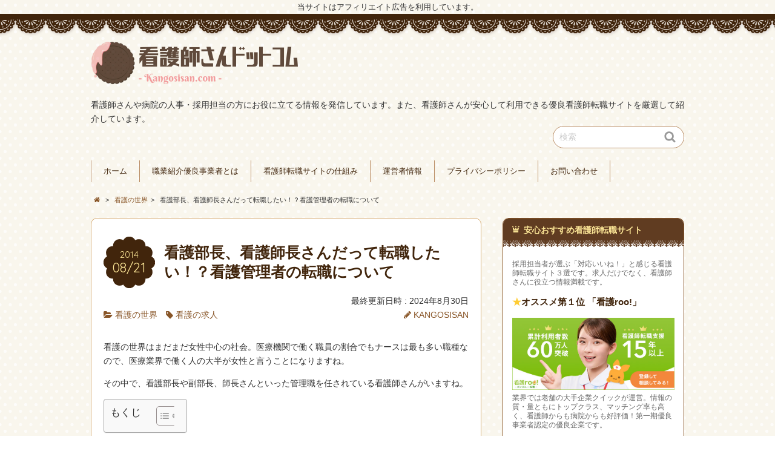

--- FILE ---
content_type: text/html; charset=UTF-8
request_url: https://kangosisan.com/director-nursing/
body_size: 28430
content:
<!DOCTYPE html>
<!--[if IE 7]>
<html class="ie ie7" dir="ltr" lang="ja" prefix="og: https://ogp.me/ns#">
<![endif]-->
<!--[if IE 8]>
<html class="ie ie8" dir="ltr" lang="ja" prefix="og: https://ogp.me/ns#">
<![endif]-->
<!--[if !(IE 7) | !(IE 8)  ]><!-->
<html dir="ltr" lang="ja" prefix="og: https://ogp.me/ns#">
<!--<![endif]-->
<head>
<meta charset="UTF-8">
<meta name="viewport" content="width=device-width, initial-scale=1.0">

	<!-- Google Tag Manager -->
<script>(function(w,d,s,l,i){w[l]=w[l]||[];w[l].push({'gtm.start':
new Date().getTime(),event:'gtm.js'});var f=d.getElementsByTagName(s)[0],
j=d.createElement(s),dl=l!='dataLayer'?'&l='+l:'';j.async=true;j.src=
'https://www.googletagmanager.com/gtm.js?id='+i+dl;f.parentNode.insertBefore(j,f);
})(window,document,'script','dataLayer','GTM-TF5Z7HG');</script>
<!-- End Google Tag Manager -->
	
<link rel="profile" href="https://gmpg.org/xfn/11">
<link rel="pingback" href="https://kangosisan.com/xmlrpc.php" />
<link rel="shortcut icon" href="https://kangosisan.com/wp-content/uploads/2024/03/Kangosisan.png" type="image/x-icon" />
<link rel="icon" href="https://kangosisan.com/wp-content/uploads/2024/03/Kangosisan.png" type="image/x-icon" />
<!--[if lt IE 9]>
<script src="https://kangosisan.com/wp-content/themes/chocolat/js/html5.js"></script>
<![endif]-->
<title>看護部長、看護師長さんだって転職したい！？看護管理者の転職について｜ 看護師さんドットコム</title>

		<!-- All in One SEO 4.9.3 - aioseo.com -->
	<meta name="description" content="看護の世界はまだまだ女性中心の社会。医療機関で働く職員の割合でもナースは最も多い職種なので、医療業界で働く人の 看護の世界はまだまだ女性中心の社会。医療機関で働く職員の割合でもナースは最も多い職種なので、医療業界で働く人の" />
	<meta name="robots" content="max-image-preview:large" />
	<meta name="author" content="KANGOSISAN"/>
	<meta name="google-site-verification" content="6ZlBwB9juwcBJcNUVY_NUOymKW3Y75P2tWaBkSLBUDA" />
	<link rel="canonical" href="https://kangosisan.com/director-nursing/" />
	<meta name="generator" content="All in One SEO (AIOSEO) 4.9.3" />
		<meta property="og:locale" content="ja_JP" />
		<meta property="og:site_name" content="看護師さんドットコム 看護師さんや病院の人事・採用担当の方にお役に立てる情報を発信しています。また、看護師さんが安心して利用できる優良看護師転職サイトを厳選して紹介しています。" />
		<meta property="og:type" content="article" />
		<meta property="og:title" content="看護部長、看護師長さんだって転職したい！？看護管理者の転職について｜ 看護師さんドットコム" />
		<meta property="og:description" content="看護の世界はまだまだ女性中心の社会。医療機関で働く職員の割合でもナースは最も多い職種なので、医療業界で働く人の 看護の世界はまだまだ女性中心の社会。医療機関で働く職員の割合でもナースは最も多い職種なので、医療業界で働く人の" />
		<meta property="og:url" content="https://kangosisan.com/director-nursing/" />
		<meta property="article:published_time" content="2014-08-21T04:16:10+00:00" />
		<meta property="article:modified_time" content="2024-08-30T14:44:10+00:00" />
		<meta name="twitter:card" content="summary_large_image" />
		<meta name="twitter:title" content="看護部長、看護師長さんだって転職したい！？看護管理者の転職について｜ 看護師さんドットコム" />
		<meta name="twitter:description" content="看護の世界はまだまだ女性中心の社会。医療機関で働く職員の割合でもナースは最も多い職種なので、医療業界で働く人の 看護の世界はまだまだ女性中心の社会。医療機関で働く職員の割合でもナースは最も多い職種なので、医療業界で働く人の" />
		<meta name="twitter:image" content="https://kangosisan.com/wp-content/uploads/2024/04/7054deae1b26c29992ba996f2b6ba8b8.png" />
		<script type="application/ld+json" class="aioseo-schema">
			{"@context":"https:\/\/schema.org","@graph":[{"@type":"Article","@id":"https:\/\/kangosisan.com\/director-nursing\/#article","name":"\u770b\u8b77\u90e8\u9577\u3001\u770b\u8b77\u5e2b\u9577\u3055\u3093\u3060\u3063\u3066\u8ee2\u8077\u3057\u305f\u3044\uff01\uff1f\u770b\u8b77\u7ba1\u7406\u8005\u306e\u8ee2\u8077\u306b\u3064\u3044\u3066\uff5c \u770b\u8b77\u5e2b\u3055\u3093\u30c9\u30c3\u30c8\u30b3\u30e0","headline":"\u770b\u8b77\u90e8\u9577\u3001\u770b\u8b77\u5e2b\u9577\u3055\u3093\u3060\u3063\u3066\u8ee2\u8077\u3057\u305f\u3044\uff01\uff1f\u770b\u8b77\u7ba1\u7406\u8005\u306e\u8ee2\u8077\u306b\u3064\u3044\u3066","author":{"@id":"https:\/\/kangosisan.com\/author\/wp-qzuowf2\/#author"},"publisher":{"@id":"https:\/\/kangosisan.com\/#person"},"image":{"@type":"ImageObject","@id":"https:\/\/kangosisan.com\/director-nursing\/#articleImage","url":"https:\/\/secure.gravatar.com\/avatar\/d43a6f1dc48731c9a1e35d95251e1bacba57a578a7ee88cef89b8655b241f846?s=96&d=mm&r=g","width":96,"height":96,"caption":"KANGOSISAN"},"datePublished":"2014-08-21T13:16:10+09:00","dateModified":"2024-08-30T23:44:10+09:00","inLanguage":"ja","mainEntityOfPage":{"@id":"https:\/\/kangosisan.com\/director-nursing\/#webpage"},"isPartOf":{"@id":"https:\/\/kangosisan.com\/director-nursing\/#webpage"},"articleSection":"\u770b\u8b77\u306e\u4e16\u754c, \u770b\u8b77\u306e\u6c42\u4eba"},{"@type":"BreadcrumbList","@id":"https:\/\/kangosisan.com\/director-nursing\/#breadcrumblist","itemListElement":[{"@type":"ListItem","@id":"https:\/\/kangosisan.com#listItem","position":1,"name":"\u30db\u30fc\u30e0","item":"https:\/\/kangosisan.com","nextItem":{"@type":"ListItem","@id":"https:\/\/kangosisan.com\/category\/nursing-industry\/#listItem","name":"\u770b\u8b77\u306e\u4e16\u754c"}},{"@type":"ListItem","@id":"https:\/\/kangosisan.com\/category\/nursing-industry\/#listItem","position":2,"name":"\u770b\u8b77\u306e\u4e16\u754c","item":"https:\/\/kangosisan.com\/category\/nursing-industry\/","nextItem":{"@type":"ListItem","@id":"https:\/\/kangosisan.com\/director-nursing\/#listItem","name":"\u770b\u8b77\u90e8\u9577\u3001\u770b\u8b77\u5e2b\u9577\u3055\u3093\u3060\u3063\u3066\u8ee2\u8077\u3057\u305f\u3044\uff01\uff1f\u770b\u8b77\u7ba1\u7406\u8005\u306e\u8ee2\u8077\u306b\u3064\u3044\u3066"},"previousItem":{"@type":"ListItem","@id":"https:\/\/kangosisan.com#listItem","name":"\u30db\u30fc\u30e0"}},{"@type":"ListItem","@id":"https:\/\/kangosisan.com\/director-nursing\/#listItem","position":3,"name":"\u770b\u8b77\u90e8\u9577\u3001\u770b\u8b77\u5e2b\u9577\u3055\u3093\u3060\u3063\u3066\u8ee2\u8077\u3057\u305f\u3044\uff01\uff1f\u770b\u8b77\u7ba1\u7406\u8005\u306e\u8ee2\u8077\u306b\u3064\u3044\u3066","previousItem":{"@type":"ListItem","@id":"https:\/\/kangosisan.com\/category\/nursing-industry\/#listItem","name":"\u770b\u8b77\u306e\u4e16\u754c"}}]},{"@type":"Person","@id":"https:\/\/kangosisan.com\/#person","name":"KANGOSISAN","image":{"@type":"ImageObject","@id":"https:\/\/kangosisan.com\/director-nursing\/#personImage","url":"https:\/\/secure.gravatar.com\/avatar\/d43a6f1dc48731c9a1e35d95251e1bacba57a578a7ee88cef89b8655b241f846?s=96&d=mm&r=g","width":96,"height":96,"caption":"KANGOSISAN"}},{"@type":"Person","@id":"https:\/\/kangosisan.com\/author\/wp-qzuowf2\/#author","url":"https:\/\/kangosisan.com\/author\/wp-qzuowf2\/","name":"KANGOSISAN","image":{"@type":"ImageObject","@id":"https:\/\/kangosisan.com\/director-nursing\/#authorImage","url":"https:\/\/secure.gravatar.com\/avatar\/d43a6f1dc48731c9a1e35d95251e1bacba57a578a7ee88cef89b8655b241f846?s=96&d=mm&r=g","width":96,"height":96,"caption":"KANGOSISAN"}},{"@type":"WebPage","@id":"https:\/\/kangosisan.com\/director-nursing\/#webpage","url":"https:\/\/kangosisan.com\/director-nursing\/","name":"\u770b\u8b77\u90e8\u9577\u3001\u770b\u8b77\u5e2b\u9577\u3055\u3093\u3060\u3063\u3066\u8ee2\u8077\u3057\u305f\u3044\uff01\uff1f\u770b\u8b77\u7ba1\u7406\u8005\u306e\u8ee2\u8077\u306b\u3064\u3044\u3066\uff5c \u770b\u8b77\u5e2b\u3055\u3093\u30c9\u30c3\u30c8\u30b3\u30e0","description":"\u770b\u8b77\u306e\u4e16\u754c\u306f\u307e\u3060\u307e\u3060\u5973\u6027\u4e2d\u5fc3\u306e\u793e\u4f1a\u3002\u533b\u7642\u6a5f\u95a2\u3067\u50cd\u304f\u8077\u54e1\u306e\u5272\u5408\u3067\u3082\u30ca\u30fc\u30b9\u306f\u6700\u3082\u591a\u3044\u8077\u7a2e\u306a\u306e\u3067\u3001\u533b\u7642\u696d\u754c\u3067\u50cd\u304f\u4eba\u306e \u770b\u8b77\u306e\u4e16\u754c\u306f\u307e\u3060\u307e\u3060\u5973\u6027\u4e2d\u5fc3\u306e\u793e\u4f1a\u3002\u533b\u7642\u6a5f\u95a2\u3067\u50cd\u304f\u8077\u54e1\u306e\u5272\u5408\u3067\u3082\u30ca\u30fc\u30b9\u306f\u6700\u3082\u591a\u3044\u8077\u7a2e\u306a\u306e\u3067\u3001\u533b\u7642\u696d\u754c\u3067\u50cd\u304f\u4eba\u306e","inLanguage":"ja","isPartOf":{"@id":"https:\/\/kangosisan.com\/#website"},"breadcrumb":{"@id":"https:\/\/kangosisan.com\/director-nursing\/#breadcrumblist"},"author":{"@id":"https:\/\/kangosisan.com\/author\/wp-qzuowf2\/#author"},"creator":{"@id":"https:\/\/kangosisan.com\/author\/wp-qzuowf2\/#author"},"datePublished":"2014-08-21T13:16:10+09:00","dateModified":"2024-08-30T23:44:10+09:00"},{"@type":"WebSite","@id":"https:\/\/kangosisan.com\/#website","url":"https:\/\/kangosisan.com\/","name":"\u770b\u8b77\u5e2b\u3055\u3093\u30c9\u30c3\u30c8\u30b3\u30e0","alternateName":"Kangosisan.com","description":"\u770b\u8b77\u5e2b\u3055\u3093\u3084\u75c5\u9662\u306e\u4eba\u4e8b\u30fb\u63a1\u7528\u62c5\u5f53\u306e\u65b9\u306b\u304a\u5f79\u306b\u7acb\u3066\u308b\u60c5\u5831\u3092\u767a\u4fe1\u3057\u3066\u3044\u307e\u3059\u3002\u307e\u305f\u3001\u770b\u8b77\u5e2b\u3055\u3093\u304c\u5b89\u5fc3\u3057\u3066\u5229\u7528\u3067\u304d\u308b\u512a\u826f\u770b\u8b77\u5e2b\u8ee2\u8077\u30b5\u30a4\u30c8\u3092\u53b3\u9078\u3057\u3066\u7d39\u4ecb\u3057\u3066\u3044\u307e\u3059\u3002","inLanguage":"ja","publisher":{"@id":"https:\/\/kangosisan.com\/#person"}}]}
		</script>
		<!-- All in One SEO -->

<link rel='dns-prefetch' href='//www.googletagmanager.com' />
<link rel='dns-prefetch' href='//fonts.googleapis.com' />
<link rel="alternate" type="application/rss+xml" title="看護師さんドットコム &raquo; フィード" href="https://kangosisan.com/feed/" />
<link rel="alternate" type="application/rss+xml" title="看護師さんドットコム &raquo; コメントフィード" href="https://kangosisan.com/comments/feed/" />
<link rel="alternate" title="oEmbed (JSON)" type="application/json+oembed" href="https://kangosisan.com/wp-json/oembed/1.0/embed?url=https%3A%2F%2Fkangosisan.com%2Fdirector-nursing%2F" />
<link rel="alternate" title="oEmbed (XML)" type="text/xml+oembed" href="https://kangosisan.com/wp-json/oembed/1.0/embed?url=https%3A%2F%2Fkangosisan.com%2Fdirector-nursing%2F&#038;format=xml" />
<style id='wp-img-auto-sizes-contain-inline-css' type='text/css'>
img:is([sizes=auto i],[sizes^="auto," i]){contain-intrinsic-size:3000px 1500px}
/*# sourceURL=wp-img-auto-sizes-contain-inline-css */
</style>
<style id='wp-emoji-styles-inline-css' type='text/css'>

	img.wp-smiley, img.emoji {
		display: inline !important;
		border: none !important;
		box-shadow: none !important;
		height: 1em !important;
		width: 1em !important;
		margin: 0 0.07em !important;
		vertical-align: -0.1em !important;
		background: none !important;
		padding: 0 !important;
	}
/*# sourceURL=wp-emoji-styles-inline-css */
</style>
<style id='wp-block-library-inline-css' type='text/css'>
:root{--wp-block-synced-color:#7a00df;--wp-block-synced-color--rgb:122,0,223;--wp-bound-block-color:var(--wp-block-synced-color);--wp-editor-canvas-background:#ddd;--wp-admin-theme-color:#007cba;--wp-admin-theme-color--rgb:0,124,186;--wp-admin-theme-color-darker-10:#006ba1;--wp-admin-theme-color-darker-10--rgb:0,107,160.5;--wp-admin-theme-color-darker-20:#005a87;--wp-admin-theme-color-darker-20--rgb:0,90,135;--wp-admin-border-width-focus:2px}@media (min-resolution:192dpi){:root{--wp-admin-border-width-focus:1.5px}}.wp-element-button{cursor:pointer}:root .has-very-light-gray-background-color{background-color:#eee}:root .has-very-dark-gray-background-color{background-color:#313131}:root .has-very-light-gray-color{color:#eee}:root .has-very-dark-gray-color{color:#313131}:root .has-vivid-green-cyan-to-vivid-cyan-blue-gradient-background{background:linear-gradient(135deg,#00d084,#0693e3)}:root .has-purple-crush-gradient-background{background:linear-gradient(135deg,#34e2e4,#4721fb 50%,#ab1dfe)}:root .has-hazy-dawn-gradient-background{background:linear-gradient(135deg,#faaca8,#dad0ec)}:root .has-subdued-olive-gradient-background{background:linear-gradient(135deg,#fafae1,#67a671)}:root .has-atomic-cream-gradient-background{background:linear-gradient(135deg,#fdd79a,#004a59)}:root .has-nightshade-gradient-background{background:linear-gradient(135deg,#330968,#31cdcf)}:root .has-midnight-gradient-background{background:linear-gradient(135deg,#020381,#2874fc)}:root{--wp--preset--font-size--normal:16px;--wp--preset--font-size--huge:42px}.has-regular-font-size{font-size:1em}.has-larger-font-size{font-size:2.625em}.has-normal-font-size{font-size:var(--wp--preset--font-size--normal)}.has-huge-font-size{font-size:var(--wp--preset--font-size--huge)}.has-text-align-center{text-align:center}.has-text-align-left{text-align:left}.has-text-align-right{text-align:right}.has-fit-text{white-space:nowrap!important}#end-resizable-editor-section{display:none}.aligncenter{clear:both}.items-justified-left{justify-content:flex-start}.items-justified-center{justify-content:center}.items-justified-right{justify-content:flex-end}.items-justified-space-between{justify-content:space-between}.screen-reader-text{border:0;clip-path:inset(50%);height:1px;margin:-1px;overflow:hidden;padding:0;position:absolute;width:1px;word-wrap:normal!important}.screen-reader-text:focus{background-color:#ddd;clip-path:none;color:#444;display:block;font-size:1em;height:auto;left:5px;line-height:normal;padding:15px 23px 14px;text-decoration:none;top:5px;width:auto;z-index:100000}html :where(.has-border-color){border-style:solid}html :where([style*=border-top-color]){border-top-style:solid}html :where([style*=border-right-color]){border-right-style:solid}html :where([style*=border-bottom-color]){border-bottom-style:solid}html :where([style*=border-left-color]){border-left-style:solid}html :where([style*=border-width]){border-style:solid}html :where([style*=border-top-width]){border-top-style:solid}html :where([style*=border-right-width]){border-right-style:solid}html :where([style*=border-bottom-width]){border-bottom-style:solid}html :where([style*=border-left-width]){border-left-style:solid}html :where(img[class*=wp-image-]){height:auto;max-width:100%}:where(figure){margin:0 0 1em}html :where(.is-position-sticky){--wp-admin--admin-bar--position-offset:var(--wp-admin--admin-bar--height,0px)}@media screen and (max-width:600px){html :where(.is-position-sticky){--wp-admin--admin-bar--position-offset:0px}}

/*# sourceURL=wp-block-library-inline-css */
</style><style id='wp-block-paragraph-inline-css' type='text/css'>
.is-small-text{font-size:.875em}.is-regular-text{font-size:1em}.is-large-text{font-size:2.25em}.is-larger-text{font-size:3em}.has-drop-cap:not(:focus):first-letter{float:left;font-size:8.4em;font-style:normal;font-weight:100;line-height:.68;margin:.05em .1em 0 0;text-transform:uppercase}body.rtl .has-drop-cap:not(:focus):first-letter{float:none;margin-left:.1em}p.has-drop-cap.has-background{overflow:hidden}:root :where(p.has-background){padding:1.25em 2.375em}:where(p.has-text-color:not(.has-link-color)) a{color:inherit}p.has-text-align-left[style*="writing-mode:vertical-lr"],p.has-text-align-right[style*="writing-mode:vertical-rl"]{rotate:180deg}
/*# sourceURL=https://kangosisan.com/wp-includes/blocks/paragraph/style.min.css */
</style>
<style id='global-styles-inline-css' type='text/css'>
:root{--wp--preset--aspect-ratio--square: 1;--wp--preset--aspect-ratio--4-3: 4/3;--wp--preset--aspect-ratio--3-4: 3/4;--wp--preset--aspect-ratio--3-2: 3/2;--wp--preset--aspect-ratio--2-3: 2/3;--wp--preset--aspect-ratio--16-9: 16/9;--wp--preset--aspect-ratio--9-16: 9/16;--wp--preset--color--black: #000000;--wp--preset--color--cyan-bluish-gray: #abb8c3;--wp--preset--color--white: #ffffff;--wp--preset--color--pale-pink: #f78da7;--wp--preset--color--vivid-red: #cf2e2e;--wp--preset--color--luminous-vivid-orange: #ff6900;--wp--preset--color--luminous-vivid-amber: #fcb900;--wp--preset--color--light-green-cyan: #7bdcb5;--wp--preset--color--vivid-green-cyan: #00d084;--wp--preset--color--pale-cyan-blue: #8ed1fc;--wp--preset--color--vivid-cyan-blue: #0693e3;--wp--preset--color--vivid-purple: #9b51e0;--wp--preset--gradient--vivid-cyan-blue-to-vivid-purple: linear-gradient(135deg,rgb(6,147,227) 0%,rgb(155,81,224) 100%);--wp--preset--gradient--light-green-cyan-to-vivid-green-cyan: linear-gradient(135deg,rgb(122,220,180) 0%,rgb(0,208,130) 100%);--wp--preset--gradient--luminous-vivid-amber-to-luminous-vivid-orange: linear-gradient(135deg,rgb(252,185,0) 0%,rgb(255,105,0) 100%);--wp--preset--gradient--luminous-vivid-orange-to-vivid-red: linear-gradient(135deg,rgb(255,105,0) 0%,rgb(207,46,46) 100%);--wp--preset--gradient--very-light-gray-to-cyan-bluish-gray: linear-gradient(135deg,rgb(238,238,238) 0%,rgb(169,184,195) 100%);--wp--preset--gradient--cool-to-warm-spectrum: linear-gradient(135deg,rgb(74,234,220) 0%,rgb(151,120,209) 20%,rgb(207,42,186) 40%,rgb(238,44,130) 60%,rgb(251,105,98) 80%,rgb(254,248,76) 100%);--wp--preset--gradient--blush-light-purple: linear-gradient(135deg,rgb(255,206,236) 0%,rgb(152,150,240) 100%);--wp--preset--gradient--blush-bordeaux: linear-gradient(135deg,rgb(254,205,165) 0%,rgb(254,45,45) 50%,rgb(107,0,62) 100%);--wp--preset--gradient--luminous-dusk: linear-gradient(135deg,rgb(255,203,112) 0%,rgb(199,81,192) 50%,rgb(65,88,208) 100%);--wp--preset--gradient--pale-ocean: linear-gradient(135deg,rgb(255,245,203) 0%,rgb(182,227,212) 50%,rgb(51,167,181) 100%);--wp--preset--gradient--electric-grass: linear-gradient(135deg,rgb(202,248,128) 0%,rgb(113,206,126) 100%);--wp--preset--gradient--midnight: linear-gradient(135deg,rgb(2,3,129) 0%,rgb(40,116,252) 100%);--wp--preset--font-size--small: 13px;--wp--preset--font-size--medium: 20px;--wp--preset--font-size--large: 36px;--wp--preset--font-size--x-large: 42px;--wp--preset--spacing--20: 0.44rem;--wp--preset--spacing--30: 0.67rem;--wp--preset--spacing--40: 1rem;--wp--preset--spacing--50: 1.5rem;--wp--preset--spacing--60: 2.25rem;--wp--preset--spacing--70: 3.38rem;--wp--preset--spacing--80: 5.06rem;--wp--preset--shadow--natural: 6px 6px 9px rgba(0, 0, 0, 0.2);--wp--preset--shadow--deep: 12px 12px 50px rgba(0, 0, 0, 0.4);--wp--preset--shadow--sharp: 6px 6px 0px rgba(0, 0, 0, 0.2);--wp--preset--shadow--outlined: 6px 6px 0px -3px rgb(255, 255, 255), 6px 6px rgb(0, 0, 0);--wp--preset--shadow--crisp: 6px 6px 0px rgb(0, 0, 0);}:where(.is-layout-flex){gap: 0.5em;}:where(.is-layout-grid){gap: 0.5em;}body .is-layout-flex{display: flex;}.is-layout-flex{flex-wrap: wrap;align-items: center;}.is-layout-flex > :is(*, div){margin: 0;}body .is-layout-grid{display: grid;}.is-layout-grid > :is(*, div){margin: 0;}:where(.wp-block-columns.is-layout-flex){gap: 2em;}:where(.wp-block-columns.is-layout-grid){gap: 2em;}:where(.wp-block-post-template.is-layout-flex){gap: 1.25em;}:where(.wp-block-post-template.is-layout-grid){gap: 1.25em;}.has-black-color{color: var(--wp--preset--color--black) !important;}.has-cyan-bluish-gray-color{color: var(--wp--preset--color--cyan-bluish-gray) !important;}.has-white-color{color: var(--wp--preset--color--white) !important;}.has-pale-pink-color{color: var(--wp--preset--color--pale-pink) !important;}.has-vivid-red-color{color: var(--wp--preset--color--vivid-red) !important;}.has-luminous-vivid-orange-color{color: var(--wp--preset--color--luminous-vivid-orange) !important;}.has-luminous-vivid-amber-color{color: var(--wp--preset--color--luminous-vivid-amber) !important;}.has-light-green-cyan-color{color: var(--wp--preset--color--light-green-cyan) !important;}.has-vivid-green-cyan-color{color: var(--wp--preset--color--vivid-green-cyan) !important;}.has-pale-cyan-blue-color{color: var(--wp--preset--color--pale-cyan-blue) !important;}.has-vivid-cyan-blue-color{color: var(--wp--preset--color--vivid-cyan-blue) !important;}.has-vivid-purple-color{color: var(--wp--preset--color--vivid-purple) !important;}.has-black-background-color{background-color: var(--wp--preset--color--black) !important;}.has-cyan-bluish-gray-background-color{background-color: var(--wp--preset--color--cyan-bluish-gray) !important;}.has-white-background-color{background-color: var(--wp--preset--color--white) !important;}.has-pale-pink-background-color{background-color: var(--wp--preset--color--pale-pink) !important;}.has-vivid-red-background-color{background-color: var(--wp--preset--color--vivid-red) !important;}.has-luminous-vivid-orange-background-color{background-color: var(--wp--preset--color--luminous-vivid-orange) !important;}.has-luminous-vivid-amber-background-color{background-color: var(--wp--preset--color--luminous-vivid-amber) !important;}.has-light-green-cyan-background-color{background-color: var(--wp--preset--color--light-green-cyan) !important;}.has-vivid-green-cyan-background-color{background-color: var(--wp--preset--color--vivid-green-cyan) !important;}.has-pale-cyan-blue-background-color{background-color: var(--wp--preset--color--pale-cyan-blue) !important;}.has-vivid-cyan-blue-background-color{background-color: var(--wp--preset--color--vivid-cyan-blue) !important;}.has-vivid-purple-background-color{background-color: var(--wp--preset--color--vivid-purple) !important;}.has-black-border-color{border-color: var(--wp--preset--color--black) !important;}.has-cyan-bluish-gray-border-color{border-color: var(--wp--preset--color--cyan-bluish-gray) !important;}.has-white-border-color{border-color: var(--wp--preset--color--white) !important;}.has-pale-pink-border-color{border-color: var(--wp--preset--color--pale-pink) !important;}.has-vivid-red-border-color{border-color: var(--wp--preset--color--vivid-red) !important;}.has-luminous-vivid-orange-border-color{border-color: var(--wp--preset--color--luminous-vivid-orange) !important;}.has-luminous-vivid-amber-border-color{border-color: var(--wp--preset--color--luminous-vivid-amber) !important;}.has-light-green-cyan-border-color{border-color: var(--wp--preset--color--light-green-cyan) !important;}.has-vivid-green-cyan-border-color{border-color: var(--wp--preset--color--vivid-green-cyan) !important;}.has-pale-cyan-blue-border-color{border-color: var(--wp--preset--color--pale-cyan-blue) !important;}.has-vivid-cyan-blue-border-color{border-color: var(--wp--preset--color--vivid-cyan-blue) !important;}.has-vivid-purple-border-color{border-color: var(--wp--preset--color--vivid-purple) !important;}.has-vivid-cyan-blue-to-vivid-purple-gradient-background{background: var(--wp--preset--gradient--vivid-cyan-blue-to-vivid-purple) !important;}.has-light-green-cyan-to-vivid-green-cyan-gradient-background{background: var(--wp--preset--gradient--light-green-cyan-to-vivid-green-cyan) !important;}.has-luminous-vivid-amber-to-luminous-vivid-orange-gradient-background{background: var(--wp--preset--gradient--luminous-vivid-amber-to-luminous-vivid-orange) !important;}.has-luminous-vivid-orange-to-vivid-red-gradient-background{background: var(--wp--preset--gradient--luminous-vivid-orange-to-vivid-red) !important;}.has-very-light-gray-to-cyan-bluish-gray-gradient-background{background: var(--wp--preset--gradient--very-light-gray-to-cyan-bluish-gray) !important;}.has-cool-to-warm-spectrum-gradient-background{background: var(--wp--preset--gradient--cool-to-warm-spectrum) !important;}.has-blush-light-purple-gradient-background{background: var(--wp--preset--gradient--blush-light-purple) !important;}.has-blush-bordeaux-gradient-background{background: var(--wp--preset--gradient--blush-bordeaux) !important;}.has-luminous-dusk-gradient-background{background: var(--wp--preset--gradient--luminous-dusk) !important;}.has-pale-ocean-gradient-background{background: var(--wp--preset--gradient--pale-ocean) !important;}.has-electric-grass-gradient-background{background: var(--wp--preset--gradient--electric-grass) !important;}.has-midnight-gradient-background{background: var(--wp--preset--gradient--midnight) !important;}.has-small-font-size{font-size: var(--wp--preset--font-size--small) !important;}.has-medium-font-size{font-size: var(--wp--preset--font-size--medium) !important;}.has-large-font-size{font-size: var(--wp--preset--font-size--large) !important;}.has-x-large-font-size{font-size: var(--wp--preset--font-size--x-large) !important;}
/*# sourceURL=global-styles-inline-css */
</style>

<style id='classic-theme-styles-inline-css' type='text/css'>
/*! This file is auto-generated */
.wp-block-button__link{color:#fff;background-color:#32373c;border-radius:9999px;box-shadow:none;text-decoration:none;padding:calc(.667em + 2px) calc(1.333em + 2px);font-size:1.125em}.wp-block-file__button{background:#32373c;color:#fff;text-decoration:none}
/*# sourceURL=/wp-includes/css/classic-themes.min.css */
</style>
<link rel='stylesheet' id='contact-form-7-css' href='https://kangosisan.com/wp-content/plugins/contact-form-7/includes/css/styles.css?ver=6.1.4' type='text/css' media='all' />
<link rel='stylesheet' id='pz-linkcard-css-css' href='//kangosisan.com/wp-content/uploads/pz-linkcard/style/style.min.css?ver=2.5.6.5.2' type='text/css' media='all' />
<link rel='stylesheet' id='ez-toc-css' href='https://kangosisan.com/wp-content/plugins/easy-table-of-contents/assets/css/screen.min.css?ver=2.0.80' type='text/css' media='all' />
<style id='ez-toc-inline-css' type='text/css'>
div#ez-toc-container .ez-toc-title {font-size: 120%;}div#ez-toc-container .ez-toc-title {font-weight: 500;}div#ez-toc-container ul li , div#ez-toc-container ul li a {font-size: 95%;}div#ez-toc-container ul li , div#ez-toc-container ul li a {font-weight: 500;}div#ez-toc-container nav ul ul li {font-size: 90%;}.ez-toc-box-title {font-weight: bold; margin-bottom: 10px; text-align: center; text-transform: uppercase; letter-spacing: 1px; color: #666; padding-bottom: 5px;position:absolute;top:-4%;left:5%;background-color: inherit;transition: top 0.3s ease;}.ez-toc-box-title.toc-closed {top:-25%;}
.ez-toc-container-direction {direction: ltr;}.ez-toc-counter ul{counter-reset: item ;}.ez-toc-counter nav ul li a::before {content: counters(item, '.', decimal) '. ';display: inline-block;counter-increment: item;flex-grow: 0;flex-shrink: 0;margin-right: .2em; float: left; }.ez-toc-widget-direction {direction: ltr;}.ez-toc-widget-container ul{counter-reset: item ;}.ez-toc-widget-container nav ul li a::before {content: counters(item, '.', decimal) '. ';display: inline-block;counter-increment: item;flex-grow: 0;flex-shrink: 0;margin-right: .2em; float: left; }
/*# sourceURL=ez-toc-inline-css */
</style>
<link rel='stylesheet' id='chocolat_style-css' href='https://kangosisan.com/wp-content/themes/chocolat/style.css?ver=f71ea3207dedc597276621aaed460a09' type='text/css' media='all' />
<link rel='stylesheet' id='chocolat_common-css' href='https://kangosisan.com/wp-content/themes/chocolat/css/common.css?ver=f71ea3207dedc597276621aaed460a09' type='text/css' media='all' />
<link rel='stylesheet' id='chocolat_quicksand-css' href='//fonts.googleapis.com/css?family=Quicksand&#038;ver=6.9' type='text/css' media='all' />
<link rel='stylesheet' id='chocolat_font-css' href='https://kangosisan.com/wp-content/themes/chocolat/css/font.css?ver=f71ea3207dedc597276621aaed460a09' type='text/css' media='all' />
<link rel='stylesheet' id='chocolat_boxer-css' href='https://kangosisan.com/wp-content/themes/chocolat/plugin/boxer/jquery.fs.boxer.css?ver=f71ea3207dedc597276621aaed460a09' type='text/css' media='all' />
<link rel='stylesheet' id='chocolat_pc-css' href='https://kangosisan.com/wp-content/themes/chocolat/css/pc.css?ver=f71ea3207dedc597276621aaed460a09' type='text/css' media='all' />
<link rel='stylesheet' id='chocolat_ja-css' href='https://kangosisan.com/wp-content/themes/chocolat/css/ja.css?ver=f71ea3207dedc597276621aaed460a09' type='text/css' media='all' />
<script type="text/javascript" src="https://kangosisan.com/wp-includes/js/jquery/jquery.min.js?ver=3.7.1" id="jquery-core-js"></script>
<script type="text/javascript" src="https://kangosisan.com/wp-includes/js/jquery/jquery-migrate.min.js?ver=3.4.1" id="jquery-migrate-js"></script>

<!-- Site Kit によって追加された Google タグ（gtag.js）スニペット -->
<!-- Google アナリティクス スニペット (Site Kit が追加) -->
<!-- Site Kit によって追加された Google 広告のスニペット -->
<script type="text/javascript" src="https://www.googletagmanager.com/gtag/js?id=G-X34PKC04PS" id="google_gtagjs-js" async></script>
<script type="text/javascript" id="google_gtagjs-js-after">
/* <![CDATA[ */
window.dataLayer = window.dataLayer || [];function gtag(){dataLayer.push(arguments);}
gtag("set","linker",{"domains":["kangosisan.com"]});
gtag("js", new Date());
gtag("set", "developer_id.dZTNiMT", true);
gtag("config", "G-X34PKC04PS", {"googlesitekit_post_type":"post","googlesitekit_post_author":"KANGOSISAN"});
gtag("config", "AW-831097254");
//# sourceURL=google_gtagjs-js-after
/* ]]> */
</script>
<link rel="https://api.w.org/" href="https://kangosisan.com/wp-json/" /><link rel="alternate" title="JSON" type="application/json" href="https://kangosisan.com/wp-json/wp/v2/posts/943" /><link rel="EditURI" type="application/rsd+xml" title="RSD" href="https://kangosisan.com/xmlrpc.php?rsd" />
<meta name="generator" content="Site Kit by Google 1.171.0" /><!-- This site is powered by Tweet, Like, Plusone and Share Plugin - http://techxt.com/tweet-like-google-1-and-share-plugin-wordpress/ -->
		<meta property="og:type" content="article" />
		<meta property="og:title" content="看護部長、看護師長さんだって転職したい！？看護管理者の転職について" />
		<meta property="og:url" content="https://kangosisan.com/director-nursing/" />
		<meta property="og:site_name" content="看護師さんドットコム" />
		<meta property="og:description" content="看護部長、看護師長さんだって転職したい！？看護管理者の転職について" />
		<!--[if lt IE 9]>
	  <script src="//html5shim.googlecode.com/svn/trunk/html5.js"></script>
	<![endif]-->
			<style type="text/css">div.socialicons{float:left;display:block;margin-right: 10px;line-height: 1;padding-bottom:10px;}div.socialiconsv{line-height: 1;}div.socialiconsv p{line-height: 1;display:none;}div.socialicons p{margin-bottom: 0px !important;margin-top: 0px !important;padding-bottom: 0px !important;padding-top: 0px !important;}div.social4iv{background: none repeat scroll 0 0 #FFFFFF;border: 1px solid #aaa;border-radius: 3px 3px 3px 3px;box-shadow: 3px 3px 3px #DDDDDD;padding: 3px;position: fixed;text-align: center;top: 55px;width: 76px;display:none;}div.socialiconsv{padding-bottom: 5px;}</style>
<script type="text/javascript" src="https://platform.twitter.com/widgets.js"></script><script async defer crossorigin="anonymous" src="//connect.facebook.net/ja_JP/sdk.js#xfbml=1&version=v4.0"></script><script type="text/javascript" src="https://apis.google.com/js/plusone.js"></script><script type="text/javascript" src="https://platform.linkedin.com/in.js"></script><style type="text/css">
/* カスタマイズするCSSをここに入力してください。 */
h1 {
	font-weight: bold;
}

h2 {
	font-weight: bold;
}

h3{
	font-weight: bold;
}

h4 {
	font-weight: bold;
}

h5 {
	font-weight: bold;
}
</style>

<!-- Site Kit が追加した Google AdSense メタタグ -->
<meta name="google-adsense-platform-account" content="ca-host-pub-2644536267352236">
<meta name="google-adsense-platform-domain" content="sitekit.withgoogle.com">
<!-- Site Kit が追加した End Google AdSense メタタグ -->
<noscript><style>.lazyload[data-src]{display:none !important;}</style></noscript><style>.lazyload{background-image:none !important;}.lazyload:before{background-image:none !important;}</style><style type="text/css" id="custom-background-css">
body.custom-background { background-image: url("https://kangosisan.com/wp-content/themes/chocolat/img/base/bg_body.png"); background-position: left top; background-size: auto; background-repeat: repeat; background-attachment: scroll; }
</style>
	<link rel="icon" href="https://kangosisan.com/wp-content/uploads/2024/03/cropped-Kangosisan-1-32x32.png" sizes="32x32" />
<link rel="icon" href="https://kangosisan.com/wp-content/uploads/2024/03/cropped-Kangosisan-1-192x192.png" sizes="192x192" />
<link rel="apple-touch-icon" href="https://kangosisan.com/wp-content/uploads/2024/03/cropped-Kangosisan-1-180x180.png" />
<meta name="msapplication-TileImage" content="https://kangosisan.com/wp-content/uploads/2024/03/cropped-Kangosisan-1-270x270.png" />
<meta name="google-site-verification" content="6TUq2KDmjXf2i2fQkG14j6xEK4zTvrhHDGmOsKDtVpA" />
<meta name="msvalidate.01" content="3E48C081F40B5B5BEB9E6C3CBDD89479" />
<script>
  (function(i,s,o,g,r,a,m){i['GoogleAnalyticsObject']=r;i[r]=i[r]||function(){
  (i[r].q=i[r].q||[]).push(arguments)},i[r].l=1*new Date();a=s.createElement(o),
  m=s.getElementsByTagName(o)[0];a.async=1;a.src=g;m.parentNode.insertBefore(a,m)
  })(window,document,'script','//www.google-analytics.com/analytics.js','ga');

  ga('create', 'UA-18589459-11', 'auto');
  ga('require', 'displayfeatures');
  ga('require', 'linkid', 'linkid.js');
  ga('send', 'pageview');
</script>
	
<!-- Event snippet for 紹介サイトへのアクセス conversion page -->
<script>
  gtag('event', 'conversion', {'send_to': 'AW-965482270/BUmhCJ_a-6QBEJ6usMwD'});
</script>
<!-- END Event snippet for 紹介サイトへのアクセス conversion page -->

</head>

<body data-rsssl=1 id="top" class="wp-singular post-template-default single single-post postid-943 single-format-standard custom-background wp-theme-chocolat director-nursing active-sidebar right-sidebar">
<!-- Google Tag Manager (noscript) -->
<noscript><iframe src="https://www.googletagmanager.com/ns.html?id=GTM-TF5Z7HG"
height="0" width="0" style="display:none;visibility:hidden"></iframe></noscript>
<!-- End Google Tag Manager (noscript) -->
	
	<div><center><font size="2">当サイトはアフィリエイト広告を利用しています。</font></center></div>	

	<!-- wrapper -->
<div id="wrapper" class="container">
<!-- header -->
<header id="header">
<!-- header-inner -->
<div id="header-inner">
	<div id="header-top" class="clearfix">
		<div class="header-title">
			<a class="home-link" href="https://kangosisan.com/" title="看護師さんドットコム" rel="home">
				<div id="site-title"><img class="logo lazyload" src="[data-uri]" alt="" data-src="https://kangosisan.com/wp-content/uploads/2024/03/Kangosisan.com-1.png" decoding="async" width="350" height="80" data-eio-rwidth="350" data-eio-rheight="80"><noscript><img class="logo" src="https://kangosisan.com/wp-content/uploads/2024/03/Kangosisan.com-1.png" alt="" data-eio="l"></noscript>
</div></a>

<p>看護師さんや病院の人事・採用担当の方にお役に立てる情報を発信しています。また、看護師さんが安心して利用できる優良看護師転職サイトを厳選して紹介しています。</p><br />
		</div>
		<div class="header-links">
			<div class="search-box">
	<form role="search" method="get" class="search-form" action="https://kangosisan.com/">
		<label><span class="screen-reader-text icon-search">検索</span></label>
		<input type="search" class="search-field watermark-text" value="検索" name="s" />
		<button type="submit" class="search-submit icon-search" value="検索"></button>
	</form>
</div>		</div>
	</div><!-- /header-top -->

	<div id="header-center" class="clearfix">
		
		<!-- globalnav -->
		<div id="nav-control" class="close">
			<span class="icon-menu"></span>
		</div>
		<div class="globalnav clearfix"><ul id="menu-%e3%83%98%e3%83%83%e3%83%80%e3%83%bc%e3%83%a1%e3%83%8b%e3%83%a5%e3%83%bc" class="globalnav clearfix"><li id="menu-item-2230" class="menu-item menu-item-type-custom menu-item-object-custom menu-item-home menu-item-2230"><a href="https://kangosisan.com">ホーム</a></li>
<li id="menu-item-453" class="menu-item menu-item-type-post_type menu-item-object-page menu-item-453"><a href="https://kangosisan.com/excellent/">職業紹介優良事業者とは</a></li>
<li id="menu-item-2384" class="menu-item menu-item-type-post_type menu-item-object-page menu-item-2384"><a href="https://kangosisan.com/%e7%9c%8b%e8%ad%b7%e5%b8%ab%e8%bb%a2%e8%81%b7%e3%82%b5%e3%82%a4%e3%83%88%e3%81%ae%e4%bb%95%e7%b5%84%e3%81%bf/">看護師転職サイトの仕組み</a></li>
<li id="menu-item-3040" class="menu-item menu-item-type-post_type menu-item-object-page menu-item-3040"><a href="https://kangosisan.com/about/">運営者情報</a></li>
<li id="menu-item-1756" class="menu-item menu-item-type-post_type menu-item-object-page menu-item-1756"><a href="https://kangosisan.com/privacy-policy/">プライバシーポリシー</a></li>
<li id="menu-item-2123" class="menu-item menu-item-type-post_type menu-item-object-page menu-item-2123"><a href="https://kangosisan.com/contact/">お問い合わせ</a></li>
</ul></div>	</div><!-- /header-center -->

	<div id="header-bottom" class="clearfix">
					<div class="breadcrumb" itemscope itemtype="https://schema.org/ListItem">
				<ol>
				<li itemscope itemtype="https://schema.org/ListItem"><a href="https://kangosisan.com/" itemprop="url"><span itemprop="title" class="icon-home"><span class="bread-home">看護師さんドットコム</span></span></a></li><li class="breadmark">&gt;</li>

						<li itemscope itemtype="https://schema.org/ListItem"><a href="https://kangosisan.com/category/nursing-industry/" itemprop="url"><span itemprop="title">看護の世界</span></a></li><li class="breadmark">&gt;</li>			<li>看護部長、看護師長さんだって転職したい！？看護管理者の転職について
			</li>
		</ol>
	</div>
		</div><!-- /header-bottom -->
</div><!-- /header-inner -->
</header><!-- /header -->

<!-- contents -->
<div id="contents" class="clearfix">
<div id= "main-content" class="clearfix">
	<article id="content-inner" class="clearfix">
		<section id="director-nursing" class="post-section clearfix post-943 post type-post status-publish format-standard hentry category-nursing-industry tag-89">
	<div class="section-top clearfix">
		<div class="entry-edit clearfix">
					</div>

		<div class="entry-dates rollover">
<time class="entry-date updated" datetime="2014-08-21T13:16:10+09:00"><span class="entry-year">2014</span><span class="entry-month">08/21</span></time></div>
		<div class="entry-title">
			<h1 class="post-title">看護部長、看護師長さんだって転職したい！？看護管理者の転職について</h1>
		</div>
	</div><!-- /section-top -->

	<div class="section-center clearfix">
		<div class="last-update">最終更新日時 : 2024年8月30日</div>		<div class="entry_meta clearfix">
<p class="entry-category icon-folder-open clearfix"><a href="https://kangosisan.com/category/nursing-industry/" rel="tag">看護の世界</a></p><p class="entry-tags icon-tag clearfix"><a href="https://kangosisan.com/tag/%e7%9c%8b%e8%ad%b7%e3%81%ae%e6%b1%82%e4%ba%ba/" rel="tag">看護の求人</a></p>
<p class="entry-author"><span class="author vcard"><a href="https://kangosisan.com/author/wp-qzuowf2/" rel="author" class="icon-pencil fn">KANGOSISAN</a></span></p>
</div>

		
		<div class="post-content clearfix">
			<div class="entry-content clearfix">
			<p>看護の世界はまだまだ女性中心の社会。医療機関で働く職員の割合でもナースは最も多い職種なので、医療業界で働く人の大半が女性と言うことになりますね。</p>
<p>その中で、看護部長や副部長、師長さんといった管理職を任されている看護師さんがいますね。</p>
<div id="ez-toc-container" class="ez-toc-v2_0_80 counter-hierarchy ez-toc-counter ez-toc-grey ez-toc-container-direction">
<div class="ez-toc-title-container">
<p class="ez-toc-title" style="cursor:inherit">もくじ</p>
<span class="ez-toc-title-toggle"><a href="#" class="ez-toc-pull-right ez-toc-btn ez-toc-btn-xs ez-toc-btn-default ez-toc-toggle" aria-label="Toggle Table of Content"><span class="ez-toc-js-icon-con"><span class=""><span class="eztoc-hide" style="display:none;">Toggle</span><span class="ez-toc-icon-toggle-span"><svg style="fill: #999;color:#999" xmlns="http://www.w3.org/2000/svg" class="list-377408" width="20px" height="20px" viewBox="0 0 24 24" fill="none"><path d="M6 6H4v2h2V6zm14 0H8v2h12V6zM4 11h2v2H4v-2zm16 0H8v2h12v-2zM4 16h2v2H4v-2zm16 0H8v2h12v-2z" fill="currentColor"></path></svg><svg style="fill: #999;color:#999" class="arrow-unsorted-368013" xmlns="http://www.w3.org/2000/svg" width="10px" height="10px" viewBox="0 0 24 24" version="1.2" baseProfile="tiny"><path d="M18.2 9.3l-6.2-6.3-6.2 6.3c-.2.2-.3.4-.3.7s.1.5.3.7c.2.2.4.3.7.3h11c.3 0 .5-.1.7-.3.2-.2.3-.5.3-.7s-.1-.5-.3-.7zM5.8 14.7l6.2 6.3 6.2-6.3c.2-.2.3-.5.3-.7s-.1-.5-.3-.7c-.2-.2-.4-.3-.7-.3h-11c-.3 0-.5.1-.7.3-.2.2-.3.5-.3.7s.1.5.3.7z"/></svg></span></span></span></a></span></div>
<nav><ul class='ez-toc-list ez-toc-list-level-1 eztoc-toggle-hide-by-default' ><li class='ez-toc-page-1 ez-toc-heading-level-2'><a class="ez-toc-link ez-toc-heading-1" href="#%E7%9C%8B%E8%AD%B7%E9%83%A8%E9%95%B7%E3%80%81%E7%9C%8B%E8%AD%B7%E5%B8%AB%E9%95%B7%E3%81%A3%E3%81%A6%E3%81%A9%E3%82%93%E3%81%AA%E4%BA%BA%E9%81%94%EF%BC%9F" >看護部長、看護師長ってどんな人達？</a><ul class='ez-toc-list-level-3' ><li class='ez-toc-heading-level-3'><a class="ez-toc-link ez-toc-heading-2" href="#%E7%9C%8B%E8%AD%B7%E7%AE%A1%E7%90%86%E8%80%85%E3%81%A8%E3%81%AF" >看護管理者とは</a></li></ul></li><li class='ez-toc-page-1 ez-toc-heading-level-2'><a class="ez-toc-link ez-toc-heading-3" href="#%E7%9C%8B%E8%AD%B7%E7%AE%A1%E7%90%86%E8%80%85%E3%81%AE%E3%81%8A%E7%B5%A6%E6%96%99%E3%81%AF%E3%81%A9%E3%82%8C%E3%81%8F%E3%82%89%E3%81%84%EF%BC%9F" >看護管理者のお給料はどれくらい？</a></li><li class='ez-toc-page-1 ez-toc-heading-level-2'><a class="ez-toc-link ez-toc-heading-4" href="#%E7%9C%8B%E8%AD%B7%E7%AE%A1%E7%90%86%E8%80%85%E3%82%82%E4%BA%BA%E9%96%93" >看護管理者も人間</a></li><li class='ez-toc-page-1 ez-toc-heading-level-2'><a class="ez-toc-link ez-toc-heading-5" href="#%E7%9C%8B%E8%AD%B7%E7%AE%A1%E7%90%86%E8%80%85%E3%82%82%E8%BB%A2%E8%81%B7%E3%82%92%E8%80%83%E3%81%88%E3%82%8B%E6%99%82%E3%81%8C%E3%81%82%E3%82%8B" >看護管理者も転職を考える時がある</a></li><li class='ez-toc-page-1 ez-toc-heading-level-2'><a class="ez-toc-link ez-toc-heading-6" href="#%E4%B8%80%E8%88%AC%E3%81%AB%E3%81%AF%E5%85%AC%E9%96%8B%E3%81%95%E3%82%8C%E3%81%AA%E3%81%84%E7%9C%8B%E8%AD%B7%E7%AE%A1%E7%90%86%E8%80%85%E3%81%AE%E6%B1%82%E4%BA%BA" >一般には公開されない看護管理者の求人</a><ul class='ez-toc-list-level-3' ><li class='ez-toc-heading-level-3'><a class="ez-toc-link ez-toc-heading-7" href="#%E4%BB%96%E3%81%AE%E7%97%85%E9%99%A2%E3%81%AE%E3%81%93%E3%81%A8%E3%82%92%E6%82%AA%E3%81%8F%E8%A8%80%E3%81%A3%E3%81%9F%E3%82%8A%E3%81%99%E3%82%8B%E8%BB%A2%E8%81%B7%E3%82%A8%E3%83%BC%E3%82%B8%E3%82%A7%E3%83%B3%E3%83%88%E3%81%AF%E8%A6%81%E6%B3%A8%E6%84%8F" >他の病院のことを悪く言ったりする転職エージェントは要注意</a></li></ul></li><li class='ez-toc-page-1 ez-toc-heading-level-2'><a class="ez-toc-link ez-toc-heading-8" href="#%E7%AE%A1%E7%90%86%E8%81%B7%E3%83%8A%E3%83%BC%E3%82%B9%E3%81%AB%E3%82%82%E3%81%8A%E3%81%99%E3%81%99%E3%82%81%E3%81%AE%E7%9C%8B%E8%AD%B7%E5%B8%AB%E8%BB%A2%E8%81%B7%E3%82%B5%E3%82%A4%E3%83%88" >管理職ナースにもおすすめの看護師転職サイト</a><ul class='ez-toc-list-level-3' ><li class='ez-toc-heading-level-3'><a class="ez-toc-link ez-toc-heading-9" href="#%E3%80%90%E5%AE%89%E5%BF%83%E5%84%AA%E8%89%AF%E3%80%91%E3%81%8A%E3%81%99%E3%81%99%E3%82%81%E3%81%AE%E7%9C%8B%E8%AD%B7%E5%B8%AB%E8%BB%A2%E8%81%B7%E3%83%BB%E6%B1%82%E4%BA%BA%E3%82%B5%E3%82%A4%E3%83%88%E3%81%AF%E3%81%93%E3%81%A1%E3%82%89" >【安心優良】おすすめの看護師転職・求人サイトはこちら</a><ul class='ez-toc-list-level-4' ><li class='ez-toc-heading-level-4'><a class="ez-toc-link ez-toc-heading-10" href="#%E5%A5%BD%E6%9D%A1%E4%BB%B6%E3%81%AE%E7%9C%8B%E8%AD%B7%E5%B8%AB%E6%B1%82%E4%BA%BA%E6%8E%A2%E3%81%99%E3%81%AA%E3%82%89%E7%9C%8B%E8%AD%B7roo" >好条件の看護師求人探すなら看護roo!</a></li><li class='ez-toc-page-1 ez-toc-heading-level-4'><a class="ez-toc-link ez-toc-heading-11" href="#%E3%83%90%E3%82%A4%E3%83%88%E3%83%AB%E3%81%A7%E3%81%8A%E3%81%AA%E3%81%98%E3%81%BF%E3%83%87%E3%82%A3%E3%83%83%E3%83%97%E3%81%AE%E3%80%8C%E3%83%8A%E3%83%BC%E3%82%B9%E3%81%A7%E3%81%AF%E3%81%9F%E3%82%89%E3%81%93%E3%80%8D" >バイトルでおなじみディップの「ナースではたらこ」</a></li><li class='ez-toc-page-1 ez-toc-heading-level-4'><a class="ez-toc-link ez-toc-heading-12" href="#%E4%BA%BA%E6%B0%97%E6%80%A5%E4%B8%8A%E6%98%87%E3%80%8C%E3%83%AC%E3%83%90%E3%82%A6%E3%82%A7%E3%83%AB%E7%9C%8B%E8%AD%B7%E3%80%8D%E2%80%BB%E6%97%A7_%E7%9C%8B%E8%AD%B7%E3%81%AE%E3%81%8A%E4%BB%95%E4%BA%8B" >人気急上昇「レバウェル看護」※旧 看護のお仕事</a></li></ul></li></ul></li></ul></nav></div>
<h2><span class="ez-toc-section" id="%E7%9C%8B%E8%AD%B7%E9%83%A8%E9%95%B7%E3%80%81%E7%9C%8B%E8%AD%B7%E5%B8%AB%E9%95%B7%E3%81%A3%E3%81%A6%E3%81%A9%E3%82%93%E3%81%AA%E4%BA%BA%E9%81%94%EF%BC%9F"></span>看護部長、看護師長ってどんな人達？<span class="ez-toc-section-end"></span></h2>
<p>この人たちは、いわゆる看護管理者と呼ばれる人達で、選ばれし看護師さんと言うことになります。</p>
<p>若いころからキャリア志向を持ち、頑張ってきた看護師さん達です。</p>
<p>そして、当然ながらお給料もかなり高年収になります。</p>
<p>看護管理者の多くは、ファーストレベル、セカンドレベル、サードレベルといった、認定看護管理者の資格を取得しています。</p>
<p>看護部長や副部長クラスになると、セカンドレベル、サードレベルまで取得している方が多いですね。</p>
<p>看護協会では、看護管理者は下記のような役割・要件が求められるとされています。</p>
<h3><span class="ez-toc-section" id="%E7%9C%8B%E8%AD%B7%E7%AE%A1%E7%90%86%E8%80%85%E3%81%A8%E3%81%AF"></span>看護管理者とは<span class="ez-toc-section-end"></span></h3>
<p>看護の組織を円滑に運営し、安全・安楽で質の高い看護を提供すべく看護業務の維持・向上に努め、さらに、患者さんやそのご家族と病院との懸け橋となって、入退院時の不安やトラブルを防止する…等々</p>
<p>大変な役割ですね。</p>
<p>師長クラスであれば、１病棟を任されることにまりますので、部下が20人～30人、ベッド数で40～60床を管理といったところでしょうか。</p>
<p>スタッフのシフト管理だけでも大変そうです・・・。</p>
<p>さらに、家庭との両立を図りながら勤務を続けている看護管理者の方も多くいます。</p>
<p>家ではお母さんとして家事・子育てもこなし、職場では看護のマネジメント・・・。</p>
<p>すごいバイタリティです。</p>
<h2><span class="ez-toc-section" id="%E7%9C%8B%E8%AD%B7%E7%AE%A1%E7%90%86%E8%80%85%E3%81%AE%E3%81%8A%E7%B5%A6%E6%96%99%E3%81%AF%E3%81%A9%E3%82%8C%E3%81%8F%E3%82%89%E3%81%84%EF%BC%9F"></span>看護管理者のお給料はどれくらい？<span class="ez-toc-section-end"></span></h2>
<p>看護管理者の年収相場としては（中規模以上の急性期病院）</p>
<ul>
<li><strong>師長クラス：600万円～700万円</strong></li>
<li><strong>副看護部長クラス：700万円～900万円</strong></li>
<li><strong>看護部長クラス：800万円～1,200万円</strong></li>
</ul>
<p>病院の規模や経営母体にもよりますが、こんなところでしょうか。</p>
<p>収入的にはともて魅力的ですね。</p>
<h2><span class="ez-toc-section" id="%E7%9C%8B%E8%AD%B7%E7%AE%A1%E7%90%86%E8%80%85%E3%82%82%E4%BA%BA%E9%96%93"></span>看護管理者も人間<span class="ez-toc-section-end"></span></h2>
<p>そんな管理職もこなす看護師さん達ですが、悩みは沢山あります。</p>
<p>病院という巨大な組織の中で日々毅然と振る舞い、部下や上司、患者さんやご家族さんとの間に立ち、解決しなければいけない課題が日々山のようにあります。</p>
<p>上には院長や理事長、一般的にいえば中間管理職にあたりますので、特にストレスの多い立場でもあります。</p>
<p>でも、数々の修羅場を乗り越えて、荒波を乗り越えてきた経験豊富な看護管理者です。</p>
<p>大切な可愛い新人や慕ってくれる部下沢山いるので、少々のことではへこたれませんよ。</p>
<h2><span class="ez-toc-section" id="%E7%9C%8B%E8%AD%B7%E7%AE%A1%E7%90%86%E8%80%85%E3%82%82%E8%BB%A2%E8%81%B7%E3%82%92%E8%80%83%E3%81%88%E3%82%8B%E6%99%82%E3%81%8C%E3%81%82%E3%82%8B"></span>看護管理者も転職を考える時がある<span class="ez-toc-section-end"></span></h2>
<p>管理職の看護師さんでも転職を考えるタイミングがあります。</p>
<p>例えば、</p>
<ul>
<li style="list-style-type: none;">
<ul>
<li><strong>家庭の事情（転居・家族の介護・子育て等）</strong></li>
<li><strong>病院の不祥事</strong></li>
<li><strong>病院の経営不振・倒産</strong></li>
<li><strong>院長が変わり大きな組織変動がある</strong></li>
<li><strong>違法な管理を強要される</strong></li>
<li><strong>減給・賞与カット</strong></li>
<li><strong>トップの考え方や理念に共感できない</strong></li>
</ul>
</li>
</ul>
<p>などなど。</p>
<p>特に、あまりよろしくない経営をしている病院等で管理職をしていると、不正の共犯にもなり兼ねません。</p>
<p>そんな組織にいると、心も腐ってしまいます。</p>
<p>また、やはり家庭が一番、家族は大切です。</p>
<p>ママさんナースであれば、家族のこと優先して考えるのは当然です。</p>
<p>考え方は人それぞれかと思いますが、いくら管理者であろうとも、家族を犠牲にしてまで続けるのは個人的にはナンセンスと思います。</p>
<p>経験豊富な看護管理者ですから引手数多です。どこに行っても活躍されることは間違いないでしょう。</p>
<h2><span class="ez-toc-section" id="%E4%B8%80%E8%88%AC%E3%81%AB%E3%81%AF%E5%85%AC%E9%96%8B%E3%81%95%E3%82%8C%E3%81%AA%E3%81%84%E7%9C%8B%E8%AD%B7%E7%AE%A1%E7%90%86%E8%80%85%E3%81%AE%E6%B1%82%E4%BA%BA"></span>一般には公開されない看護管理者の求人<span class="ez-toc-section-end"></span></h2>
<p>看護部長・副部長、師長クラスの求人は、あまり一般には公開されません。</p>
<p>管理者の求人を一般求人などで公開してしまうと、「なんでうちの病院で看護部長の求人が出てるの？」とか、「誰か師長さん辞めるのかな？」等の憶測が飛び交い、様々な影響が考えられるので、簡単に求人を出すことができないんですね。</p>
<p>また、求職者側としても、現職の病院には転職の意思を示さずに動いている場合も多かったり、狭い世界なので、安易に見学や面接に行くと、行った先の病院から情報が漏れてしまったりと、転職活動も大変なんです。</p>
<p>なので、そんな時こそ、人材紹介会社（看護師転職サイト）のエージェントが活躍してくれます。</p>
<p>病院側としても、<strong>管理職の募集を非公開求人として依頼できる紹介会社のサービス</strong>はありがたい機能と言えます。</p>
<p>看護師専門の人材紹介会社なら、多くの病院とお付き合いがあり、管理職の求人情報も多く持っています。大手で認知度の高い転職サイトに登録すれば先ず間違いありません。（全ての紹介業者が全ての病院に出入りしているわけではないので、一つの業者の情報だけで判断はせずに、管理職であれば２～３社から情報を集めて、比較検討することをおすすめします。）</p>
<h3><span class="ez-toc-section" id="%E4%BB%96%E3%81%AE%E7%97%85%E9%99%A2%E3%81%AE%E3%81%93%E3%81%A8%E3%82%92%E6%82%AA%E3%81%8F%E8%A8%80%E3%81%A3%E3%81%9F%E3%82%8A%E3%81%99%E3%82%8B%E8%BB%A2%E8%81%B7%E3%82%A8%E3%83%BC%E3%82%B8%E3%82%A7%E3%83%B3%E3%83%88%E3%81%AF%E8%A6%81%E6%B3%A8%E6%84%8F"></span>他の病院のことを悪く言ったりする転職エージェントは要注意<span class="ez-toc-section-end"></span></h3>
<p>良いエージェントは、多くの病院と良好な取引をしているため、例えばライバル会社が紹介する他の病院を悪く言ったりはしません。なぜなら、そこも大事なお客様だからです。</p>
<p>良いエージェントに当たるかどうかは運しだいにもなりますが、先ずは大手で信頼できる優良転職サイトであれば、スタッフの教育も行き届いており、安心してご利用いただけると思います。</p>
<h2><span class="ez-toc-section" id="%E7%AE%A1%E7%90%86%E8%81%B7%E3%83%8A%E3%83%BC%E3%82%B9%E3%81%AB%E3%82%82%E3%81%8A%E3%81%99%E3%81%99%E3%82%81%E3%81%AE%E7%9C%8B%E8%AD%B7%E5%B8%AB%E8%BB%A2%E8%81%B7%E3%82%B5%E3%82%A4%E3%83%88"></span><strong>管理職ナースにもおすすめの看護師転職サイト</strong><span class="ez-toc-section-end"></span></h2>
<h3><span class="ez-toc-section" id="%E3%80%90%E5%AE%89%E5%BF%83%E5%84%AA%E8%89%AF%E3%80%91%E3%81%8A%E3%81%99%E3%81%99%E3%82%81%E3%81%AE%E7%9C%8B%E8%AD%B7%E5%B8%AB%E8%BB%A2%E8%81%B7%E3%83%BB%E6%B1%82%E4%BA%BA%E3%82%B5%E3%82%A4%E3%83%88%E3%81%AF%E3%81%93%E3%81%A1%E3%82%89"></span>【安心優良】おすすめの看護師転職・求人サイトはこちら<span class="ez-toc-section-end"></span></h3>
<!-- wp:paragraph -->
<p>以下の求人サイトは、どれも１位と言っても過言ではない選りすぐりの看護師専門の転職・求人サイト３選です。</p>
<!-- /wp:paragraph -->
<!-- wp:paragrhttps://kangosisan.com/wp-admin/index.phpaph -->
<p>登録も利用も完全無料！どれだけ利用しても看護師さんに費用がかかることは一切ありません。</p>
<!-- /wp:paragraph -->
<!-- wp:paragraph -->
<p>登録＝転職 ではありませんので、先ずは気楽に情報収集から始めることをおすすめします。</p>
<!-- /wp:paragraph -->

<!-- wp:heading {"textAlign":"center","level":3,"className":"wp-block-heading"} -->
<h4 class="wp-block-heading has-text-align-center"><span class="ez-toc-section" id="%E5%A5%BD%E6%9D%A1%E4%BB%B6%E3%81%AE%E7%9C%8B%E8%AD%B7%E5%B8%AB%E6%B1%82%E4%BA%BA%E6%8E%A2%E3%81%99%E3%81%AA%E3%82%89%E7%9C%8B%E8%AD%B7roo"></span><a href="https://919.resistance1.com/clk.php?sid=827&amp;iid=40">好条件の看護師求人探すなら看護roo!</a><span class="ez-toc-section-end"></span></h4>
<!-- /wp:heading -->

<!-- wp:paragraph -->
<p>全国初の「第一期 職業紹介優良事業者」として認定された優良看護師求人サイトで、業界では老舗の上場企業 クイック社が運営。情報の質・量ともにトップクラスで、特に都市部においては看護roo!一択でOKと言っても過言ではありません。全国の最新求人情報の検索・閲覧はもちろん、病院の内部事情にも詳しいので、転職後のミスマッチが少ないとナースからも病院からも好評価。個人情報の管理も万全で、登録も利用も完全無料でご利用頂けます。</p>
<!-- /wp:paragraph -->

<!-- wp:image {"lightbox":{"enabled":false},"id":2696,"sizeSlug":"full","linkDestination":"custom","align":"center"} -->
<figure class="wp-block-image aligncenter size-full"><script type="text/javascript" src="//919.resistance1.com/clk.js"></script>
<a href="https://www.kango-roo.com/career/lp/s505/kt80002/?reid=39&media=0950510&utm_source=resi&utm_medium=affiliate&utm_campaign=af80002sp&waad=Dnd5mklu" onclick="return q919_clk(796, 39);"><img decoding="async" src="[data-uri]"  alt="看護師の転職なら看護roo!転職" border="0" data-src="https://919.resistance1.com/imp.php?sid=796&aid=355" class="lazyload" /><noscript><img decoding="async" src="https://919.resistance1.com/imp.php?sid=796&aid=355"  alt="看護師の転職なら看護roo!転職" border="0" data-eio="l" /></noscript></a>
</figure>
<!-- /wp:image -->

<!-- wp:paragraph -->
<p>&nbsp;</p>
<!-- /wp:paragraph -->

<!-- wp:heading {"textAlign":"center","level":3,"className":"wp-block-heading"} -->
<h4 class="wp-block-heading has-text-align-center"><span class="ez-toc-section" id="%E3%83%90%E3%82%A4%E3%83%88%E3%83%AB%E3%81%A7%E3%81%8A%E3%81%AA%E3%81%98%E3%81%BF%E3%83%87%E3%82%A3%E3%83%83%E3%83%97%E3%81%AE%E3%80%8C%E3%83%8A%E3%83%BC%E3%82%B9%E3%81%A7%E3%81%AF%E3%81%9F%E3%82%89%E3%81%93%E3%80%8D"></span><a href="https://t.afi-b.com/visit.php?a=62072b-e242392X&#038;p=R593293h">バイトルでおなじみディップの「ナースではたらこ」</a><span class="ez-toc-section-end"></span></h4>
<!-- /wp:heading -->

<!-- wp:paragraph -->
<p>バイトルドットコム等でおなじみのディップ株式会社が運営する看護師求人サイトです。「友達にすすめたい第１位」・「提案力第１位」・「楽天リサーチ満足度３年連続 第１位」 等の獲得実績があり、とても人気のサイトです。全国の看護師求人情報の検索はもちろん、人気病院の最新求人情報も定期更新され、こちらも厚生労働省の「第一期 優良事業者」に認定、完全無料、安心して利用できる看護師転職サイトです。</p>
<!-- /wp:paragraph -->

<!-- wp:html -->
<figure class="wp-block-image aligncenter size-full"><a href="https://t.afi-b.com/visit.php?a=62072b-e242392X&amp;p=R593293h" rel="nofollow"><img fetchpriority="high" decoding="async" style="border: none;" src="https://www.afi-b.com/upload_image/2072-1441265347-3.gif" alt="ナースではたらこ" width="468" height="468"></a><img decoding="async" style="border: none;" src="[data-uri]" width="1" height="1" data-src="https://t.afi-b.com/lead/62072b/R593293h/e242392X" class="lazyload" data-eio-rwidth="1" data-eio-rheight="1"><noscript><img decoding="async" style="border: none;" src="https://t.afi-b.com/lead/62072b/R593293h/e242392X" width="1" height="1" data-eio="l"></noscript></figure>

<!-- /wp:html -->

<!-- wp:paragraph -->
<p>&nbsp;</p>
<!-- /wp:paragraph -->

<!-- wp:heading {"textAlign":"center","level":3,"className":"wp-block-heading"} -->
<h4 class="wp-block-heading has-text-align-center"><span class="ez-toc-section" id="%E4%BA%BA%E6%B0%97%E6%80%A5%E4%B8%8A%E6%98%87%E3%80%8C%E3%83%AC%E3%83%90%E3%82%A6%E3%82%A7%E3%83%AB%E7%9C%8B%E8%AD%B7%E3%80%8D%E2%80%BB%E6%97%A7_%E7%9C%8B%E8%AD%B7%E3%81%AE%E3%81%8A%E4%BB%95%E4%BA%8B"></span><a href="https://t.afi-b.com/visit.php?a=448189-X375151F&#038;p=R593293h">人気急上昇「レバウェル看護」※旧 看護のお仕事</a><span class="ez-toc-section-end"></span></h4>
<!-- /wp:heading -->

<!-- wp:paragraph -->
<p>全国対応、地域ごとに専属のアドバイザーが在籍しているので、看護師さんのお住いのエリアや希望に合った転職先を紹介してくれます。業界では後発組ですが、看護師さんに役立つ情報やアプリを積極的に発信しており、<strong>シフト管理アプリ「ペリカレ」</strong>や<strong>Ｑ＆Ａサイト「ハテナース」</strong>を運営しているのもこの会社。こちらも「第一期優良事業者」認定サイトで、もちろん完全無料、看護師だけでなく、准看護師、保健師、助産師も歓迎です。</p>
<!-- /wp:paragraph -->

<!-- wp:html -->
<figure class="wp-block-image aligncenter size-full"><a href="https://t.afi-b.com/visit.php?a=448189-X375151F&amp;p=R593293h" rel="nofollow"><img decoding="async" style="border: none;" src="[data-uri]" alt="【だから安心。失敗しない。】バナー" width="600" height="500" data-src="https://www.afi-b.com/upload_image/4818-1567274585-3.jpg" class="lazyload" data-eio-rwidth="600" data-eio-rheight="500"><noscript><img decoding="async" style="border: none;" src="https://www.afi-b.com/upload_image/4818-1567274585-3.jpg" alt="【だから安心。失敗しない。】バナー" width="600" height="500" data-eio="l"></noscript></a><img decoding="async" style="border: none;" src="[data-uri]" width="1" height="1" data-src="https://t.afi-b.com/lead/448189/R593293h/X375151F" class="lazyload" data-eio-rwidth="1" data-eio-rheight="1"><noscript><img decoding="async" style="border: none;" src="https://t.afi-b.com/lead/448189/R593293h/X375151F" width="1" height="1" data-eio="l"></noscript></figure>
<!-- /wp:html -->
<!-- wp:paragraph -->
<p>&nbsp;</p>
<!-- /wp:paragraph -->
<p>※上記サイトは、全て厚生労働省の「職業紹介優良事業者」として認定された優良企業が運営する看護師転職サイトです。詳しくは、下記の記事をご覧ください。</p>
<div class="linkcard"><div class="lkc-internal-wrap"><a class="lkc-link no_icon" href="https://kangosisan.com/nurse_tenshoku"><div class="lkc-card"><div class="lkc-info"><div class="lkc-favicon"><img decoding="async" src="[data-uri]" alt="" width="16" height="16" data-src="https://www.google.com/s2/favicons?domain=kangosisan.com" class="lazyload" data-eio-rwidth="16" data-eio-rheight="16" /><noscript><img decoding="async" src="https://www.google.com/s2/favicons?domain=kangosisan.com" alt="" width="16" height="16" data-eio="l" /></noscript></div><div class="lkc-domain">看護師さんドットコム</div></div><div class="lkc-content"><figure class="lkc-thumbnail"><img decoding="async" class="lkc-thumbnail-img lazyload" src="[data-uri]" width="150px" height="120px" alt="" data-src="//kangosisan.com/wp-content/uploads/2024/07/fcbeea61fbb90f7efee68a4ccf17afde-300x158.png" data-eio-rwidth="300" data-eio-rheight="158" /><noscript><img decoding="async" class="lkc-thumbnail-img" src="//kangosisan.com/wp-content/uploads/2024/07/fcbeea61fbb90f7efee68a4ccf17afde-300x158.png" width="150px" height="120px" alt="" data-eio="l" /></noscript></figure><div class="lkc-title">厳選！優良看護師転職サイトBEST３／安心おすすめ看護師求人サイトはこちら</div><div class="lkc-date">&#x1f552;&#xfe0f;2024年7月23日</div><div class="lkc-excerpt">この記事では、長年にわたり急性期病院の採用担当を務めてきた私が、病院担当者目線でも自信を持っておすすめできる安全な看護師転職サイトを厳選して紹介します。転職を検討中の看護師さんなら押さえておきたい看護師求人サイト、忙しい看護師さんが働きながらでも安心して利用できる優良な看護師転職サイトだけを厳選してご案内しています。一般には公開されない非公開求人や一般公開前の未公開求人の取り扱いも多く、また、求人情報以外にも看護師さんに役立つ情報満載です。今すぐ転職しなくても、登録しておけば看護師さんに有益...</div><div class="lkc-more">この記事を読む</div></div><div class="clear"></div></div></a></div></div>
<div class="social4i" style="min-height:29px;">
<div class="social4in" style="min-height:29px;float: left;">
<div class="socialicons s4twitter" style="float:left;margin-right: 10px;padding-bottom:7px"><a href="https://twitter.com/share" data-url="https://kangosisan.com/director-nursing/" data-counturl="https://kangosisan.com/director-nursing/" data-text="看護部長、看護師長さんだって転職したい！？看護管理者の転職について" class="twitter-share-button" data-count="horizontal" data-via=""></a></div>
<div class="socialicons s4custombtn-1" style="float:left;margin-right: 10px;">
<div class="line-it-button" style="display: none;" data-type="share-a" data-lang="ja" ></div>
<p><script src="//scdn.line-apps.com/n/line_it/thirdparty/loader.min.js" async="async" defer="defer" ></script></div>
<div class="socialicons s4fbshare" style="position: relative;float:left;margin-right: 10px;">
<div class="s4ifbshare" >
<div class="fb-share-button" data-href="https://kangosisan.com/director-nursing/" data-width="450" data-type="button_count"></div>
</div>
</div>
</div>
<div style="clear:both"></div>
</div>
			</div><!-- /entry-content -->

			
					</div><!-- /post-content -->
	</div><!-- /section-center -->

	<div class="section-bottom clearfix">
		<div class="section-bottom-inner clearfix">
		</div>
	</div><!-- /section-bottom -->
</section><!-- /section -->

	<div class="related-contents common-contents clearfix">
		<h3 id="related-title" class="common-title">関連記事</h3>
		<ul class="five-column clearfix">
					<li class="related-thumbnail">
			<span class="thumbnail"><a href="https://kangosisan.com/ready-to-use-nurse/" title="新卒ナース大量採用時代は終わり！今、既卒の看護師さんが求められる理由"><img width="200" height="200" src="[data-uri]" class="attachment-thumbnail size-thumbnail wp-post-image lazyload" alt="新卒ナース大量採用時代は終わり！今、既卒の看護師さんが求められる理由" decoding="async"   data-src="https://kangosisan.com/wp-content/uploads/2024/03/8f0d74ecedc0198c731c6fd918deae36-200x200.png" data-srcset="https://kangosisan.com/wp-content/uploads/2024/03/8f0d74ecedc0198c731c6fd918deae36-200x200.png 200w, https://kangosisan.com/wp-content/uploads/2024/03/8f0d74ecedc0198c731c6fd918deae36-300x300.png 300w" data-sizes="auto" data-eio-rwidth="200" data-eio-rheight="200" /><noscript><img width="200" height="200" src="https://kangosisan.com/wp-content/uploads/2024/03/8f0d74ecedc0198c731c6fd918deae36-200x200.png" class="attachment-thumbnail size-thumbnail wp-post-image" alt="新卒ナース大量採用時代は終わり！今、既卒の看護師さんが求められる理由" decoding="async" srcset="https://kangosisan.com/wp-content/uploads/2024/03/8f0d74ecedc0198c731c6fd918deae36-200x200.png 200w, https://kangosisan.com/wp-content/uploads/2024/03/8f0d74ecedc0198c731c6fd918deae36-300x300.png 300w" sizes="(max-width: 200px) 100vw, 200px" data-eio="l" /></noscript></a></span>
			<h4 class="related-post-title common-post-title"><a href="https://kangosisan.com/ready-to-use-nurse/" title="新卒ナース大量採用時代は終わり！今、既卒の看護師さんが求められる理由">新卒ナース大量採用時代は終わり！今、既卒の看護師さんが求められる理由</a></h4>
			</li>
					<li class="related-thumbnail">
			<span class="thumbnail"><a href="https://kangosisan.com/certified-nurse/" title="認定看護師の取得をサポートしてくれる病院／全国２万人超（１０年で倍増）"><img width="200" height="200" src="[data-uri]" class="attachment-thumbnail size-thumbnail wp-post-image lazyload" alt="認定看護師の取得をサポートしてくれる病院／全国２万人超（１０年で倍増）" decoding="async"   data-src="https://kangosisan.com/wp-content/uploads/2019/11/2e837d4d843b53f9e2eb13f21dd2197e-200x200.png" data-srcset="https://kangosisan.com/wp-content/uploads/2019/11/2e837d4d843b53f9e2eb13f21dd2197e-200x200.png 200w, https://kangosisan.com/wp-content/uploads/2019/11/2e837d4d843b53f9e2eb13f21dd2197e-300x300.png 300w" data-sizes="auto" data-eio-rwidth="200" data-eio-rheight="200" /><noscript><img width="200" height="200" src="https://kangosisan.com/wp-content/uploads/2019/11/2e837d4d843b53f9e2eb13f21dd2197e-200x200.png" class="attachment-thumbnail size-thumbnail wp-post-image" alt="認定看護師の取得をサポートしてくれる病院／全国２万人超（１０年で倍増）" decoding="async" srcset="https://kangosisan.com/wp-content/uploads/2019/11/2e837d4d843b53f9e2eb13f21dd2197e-200x200.png 200w, https://kangosisan.com/wp-content/uploads/2019/11/2e837d4d843b53f9e2eb13f21dd2197e-300x300.png 300w" sizes="(max-width: 200px) 100vw, 200px" data-eio="l" /></noscript></a></span>
			<h4 class="related-post-title common-post-title"><a href="https://kangosisan.com/certified-nurse/" title="認定看護師の取得をサポートしてくれる病院／全国２万人超（１０年で倍増）">認定看護師の取得をサポートしてくれる病院／全国２万人超（１０年で倍増）</a></h4>
			</li>
					<li class="related-thumbnail">
			<span class="thumbnail"><a href="https://kangosisan.com/flightnurse/" title="フライトナースのなり方、必要な資格や要件と全国のドクターヘリがある病院"><img width="200" height="200" src="[data-uri]" class="attachment-thumbnail size-thumbnail wp-post-image lazyload" alt="フライトナースのなり方、必要な資格や要件と全国のドクターヘリがある病院" decoding="async"   data-src="https://kangosisan.com/wp-content/uploads/2019/05/325cd26d043705f8a872349afec9f82e-200x200.png" data-srcset="https://kangosisan.com/wp-content/uploads/2019/05/325cd26d043705f8a872349afec9f82e-200x200.png 200w, https://kangosisan.com/wp-content/uploads/2019/05/325cd26d043705f8a872349afec9f82e-300x300.png 300w" data-sizes="auto" data-eio-rwidth="200" data-eio-rheight="200" /><noscript><img width="200" height="200" src="https://kangosisan.com/wp-content/uploads/2019/05/325cd26d043705f8a872349afec9f82e-200x200.png" class="attachment-thumbnail size-thumbnail wp-post-image" alt="フライトナースのなり方、必要な資格や要件と全国のドクターヘリがある病院" decoding="async" srcset="https://kangosisan.com/wp-content/uploads/2019/05/325cd26d043705f8a872349afec9f82e-200x200.png 200w, https://kangosisan.com/wp-content/uploads/2019/05/325cd26d043705f8a872349afec9f82e-300x300.png 300w" sizes="(max-width: 200px) 100vw, 200px" data-eio="l" /></noscript></a></span>
			<h4 class="related-post-title common-post-title"><a href="https://kangosisan.com/flightnurse/" title="フライトナースのなり方、必要な資格や要件と全国のドクターヘリがある病院">フライトナースのなり方、必要な資格や要件と全国のドクターヘリがある病院</a></h4>
			</li>
					<li class="related-thumbnail">
			<span class="thumbnail"><a href="https://kangosisan.com/psychiatry-psychosomatic/" title="精神科と心療内科の違いは？よく似ているけど明確な基準はあるの？"><img width="200" height="200" src="[data-uri]" class="attachment-thumbnail size-thumbnail wp-post-image lazyload" alt="精神科と心療内科の違いは？よく似ているけど明確な基準はあるの？" decoding="async"   data-src="https://kangosisan.com/wp-content/uploads/2018/06/c67b8f676cba2726b484e5a1c401a4eb-200x200.png" data-srcset="https://kangosisan.com/wp-content/uploads/2018/06/c67b8f676cba2726b484e5a1c401a4eb-200x200.png 200w, https://kangosisan.com/wp-content/uploads/2018/06/c67b8f676cba2726b484e5a1c401a4eb-300x300.png 300w" data-sizes="auto" data-eio-rwidth="200" data-eio-rheight="200" /><noscript><img width="200" height="200" src="https://kangosisan.com/wp-content/uploads/2018/06/c67b8f676cba2726b484e5a1c401a4eb-200x200.png" class="attachment-thumbnail size-thumbnail wp-post-image" alt="精神科と心療内科の違いは？よく似ているけど明確な基準はあるの？" decoding="async" srcset="https://kangosisan.com/wp-content/uploads/2018/06/c67b8f676cba2726b484e5a1c401a4eb-200x200.png 200w, https://kangosisan.com/wp-content/uploads/2018/06/c67b8f676cba2726b484e5a1c401a4eb-300x300.png 300w" sizes="(max-width: 200px) 100vw, 200px" data-eio="l" /></noscript></a></span>
			<h4 class="related-post-title common-post-title"><a href="https://kangosisan.com/psychiatry-psychosomatic/" title="精神科と心療内科の違いは？よく似ているけど明確な基準はあるの？">精神科と心療内科の違いは？よく似ているけど明確な基準はあるの？</a></h4>
			</li>
					<li class="related-thumbnail">
			<span class="thumbnail"><a href="https://kangosisan.com/yakin-touchoku/" title="夜勤と当直（宿直）の違い／夜勤手当 と 当直手当の違い"><img width="200" height="200" src="[data-uri]" class="attachment-thumbnail size-thumbnail wp-post-image lazyload" alt="夜勤と当直（宿直）の違い／夜勤手当 と 当直手当の違い" decoding="async"   data-src="https://kangosisan.com/wp-content/uploads/2016/09/1b293b8bfb69c666ef6722e2611e8f76-200x200.png" data-srcset="https://kangosisan.com/wp-content/uploads/2016/09/1b293b8bfb69c666ef6722e2611e8f76-200x200.png 200w, https://kangosisan.com/wp-content/uploads/2016/09/1b293b8bfb69c666ef6722e2611e8f76-300x300.png 300w" data-sizes="auto" data-eio-rwidth="200" data-eio-rheight="200" /><noscript><img width="200" height="200" src="https://kangosisan.com/wp-content/uploads/2016/09/1b293b8bfb69c666ef6722e2611e8f76-200x200.png" class="attachment-thumbnail size-thumbnail wp-post-image" alt="夜勤と当直（宿直）の違い／夜勤手当 と 当直手当の違い" decoding="async" srcset="https://kangosisan.com/wp-content/uploads/2016/09/1b293b8bfb69c666ef6722e2611e8f76-200x200.png 200w, https://kangosisan.com/wp-content/uploads/2016/09/1b293b8bfb69c666ef6722e2611e8f76-300x300.png 300w" sizes="(max-width: 200px) 100vw, 200px" data-eio="l" /></noscript></a></span>
			<h4 class="related-post-title common-post-title"><a href="https://kangosisan.com/yakin-touchoku/" title="夜勤と当直（宿直）の違い／夜勤手当 と 当直手当の違い">夜勤と当直（宿直）の違い／夜勤手当 と 当直手当の違い</a></h4>
			</li>
					<li class="related-thumbnail">
			<span class="thumbnail"><a href="https://kangosisan.com/4w8holidays/" title="4週8休とは？病院に多い休日設定を月の休日数や年間休日に変換して比較"><img width="200" height="200" src="[data-uri]" class="attachment-thumbnail size-thumbnail wp-post-image lazyload" alt="4週8休とは？病院に多い休日設定を月の休日数や年間休日に変換して比較" decoding="async"   data-src="https://kangosisan.com/wp-content/uploads/2016/04/d1765f0eb5f41661c56d5bc8cb8ba35a-e1725026744201-200x200.png" data-srcset="https://kangosisan.com/wp-content/uploads/2016/04/d1765f0eb5f41661c56d5bc8cb8ba35a-e1725026744201-200x200.png 200w, https://kangosisan.com/wp-content/uploads/2016/04/d1765f0eb5f41661c56d5bc8cb8ba35a-e1725026744201-300x300.png 300w" data-sizes="auto" data-eio-rwidth="200" data-eio-rheight="200" /><noscript><img width="200" height="200" src="https://kangosisan.com/wp-content/uploads/2016/04/d1765f0eb5f41661c56d5bc8cb8ba35a-e1725026744201-200x200.png" class="attachment-thumbnail size-thumbnail wp-post-image" alt="4週8休とは？病院に多い休日設定を月の休日数や年間休日に変換して比較" decoding="async" srcset="https://kangosisan.com/wp-content/uploads/2016/04/d1765f0eb5f41661c56d5bc8cb8ba35a-e1725026744201-200x200.png 200w, https://kangosisan.com/wp-content/uploads/2016/04/d1765f0eb5f41661c56d5bc8cb8ba35a-e1725026744201-300x300.png 300w" sizes="(max-width: 200px) 100vw, 200px" data-eio="l" /></noscript></a></span>
			<h4 class="related-post-title common-post-title"><a href="https://kangosisan.com/4w8holidays/" title="4週8休とは？病院に多い休日設定を月の休日数や年間休日に変換して比較">4週8休とは？病院に多い休日設定を月の休日数や年間休日に変換して比較</a></h4>
			</li>
					<li class="related-thumbnail">
			<span class="thumbnail"><a href="https://kangosisan.com/6r-nurse-medicine/" title="６Rとは？与薬における誤薬防止の6R（ロクアール）の簡単な覚え方"><img width="200" height="200" src="[data-uri]" class="attachment-thumbnail size-thumbnail wp-post-image lazyload" alt="６Rとは？与薬における誤薬防止の6R（ロクアール）の簡単な覚え方" decoding="async"   data-src="https://kangosisan.com/wp-content/uploads/2016/04/23d01eec34b9a5c3af58be749db3ed1c-200x200.png" data-srcset="https://kangosisan.com/wp-content/uploads/2016/04/23d01eec34b9a5c3af58be749db3ed1c-200x200.png 200w, https://kangosisan.com/wp-content/uploads/2016/04/23d01eec34b9a5c3af58be749db3ed1c-300x300.png 300w" data-sizes="auto" data-eio-rwidth="200" data-eio-rheight="200" /><noscript><img width="200" height="200" src="https://kangosisan.com/wp-content/uploads/2016/04/23d01eec34b9a5c3af58be749db3ed1c-200x200.png" class="attachment-thumbnail size-thumbnail wp-post-image" alt="６Rとは？与薬における誤薬防止の6R（ロクアール）の簡単な覚え方" decoding="async" srcset="https://kangosisan.com/wp-content/uploads/2016/04/23d01eec34b9a5c3af58be749db3ed1c-200x200.png 200w, https://kangosisan.com/wp-content/uploads/2016/04/23d01eec34b9a5c3af58be749db3ed1c-300x300.png 300w" sizes="(max-width: 200px) 100vw, 200px" data-eio="l" /></noscript></a></span>
			<h4 class="related-post-title common-post-title"><a href="https://kangosisan.com/6r-nurse-medicine/" title="６Rとは？与薬における誤薬防止の6R（ロクアール）の簡単な覚え方">６Rとは？与薬における誤薬防止の6R（ロクアール）の簡単な覚え方</a></h4>
			</li>
					<li class="related-thumbnail">
			<span class="thumbnail"><a href="https://kangosisan.com/pns-merit/" title="ＰＮＳとは？パートナーシップ・ナーシングのメリットとデメリット"><img width="200" height="200" src="[data-uri]" class="attachment-thumbnail size-thumbnail wp-post-image lazyload" alt="ＰＮＳとは？パートナーシップ・ナーシングのメリットとデメリット" decoding="async"   data-src="https://kangosisan.com/wp-content/uploads/2016/04/44f0eb989841f258c8f1d78d94829f74-200x200.png" data-srcset="https://kangosisan.com/wp-content/uploads/2016/04/44f0eb989841f258c8f1d78d94829f74-200x200.png 200w, https://kangosisan.com/wp-content/uploads/2016/04/44f0eb989841f258c8f1d78d94829f74-300x300.png 300w" data-sizes="auto" data-eio-rwidth="200" data-eio-rheight="200" /><noscript><img width="200" height="200" src="https://kangosisan.com/wp-content/uploads/2016/04/44f0eb989841f258c8f1d78d94829f74-200x200.png" class="attachment-thumbnail size-thumbnail wp-post-image" alt="ＰＮＳとは？パートナーシップ・ナーシングのメリットとデメリット" decoding="async" srcset="https://kangosisan.com/wp-content/uploads/2016/04/44f0eb989841f258c8f1d78d94829f74-200x200.png 200w, https://kangosisan.com/wp-content/uploads/2016/04/44f0eb989841f258c8f1d78d94829f74-300x300.png 300w" sizes="(max-width: 200px) 100vw, 200px" data-eio="l" /></noscript></a></span>
			<h4 class="related-post-title common-post-title"><a href="https://kangosisan.com/pns-merit/" title="ＰＮＳとは？パートナーシップ・ナーシングのメリットとデメリット">ＰＮＳとは？パートナーシップ・ナーシングのメリットとデメリット</a></h4>
			</li>
					<li class="related-thumbnail">
			<span class="thumbnail"><a href="https://kangosisan.com/nurse-night-shift/" title="看護師の夜勤体制、2交替、3交替、変則2交代、それぞれの特徴とメリット・デメリット"><img src="[data-uri]" class="attachment-thumbnail wp-post-image no-thumbnail-image lazyload" alt="看護師の夜勤体制、2交替、3交替、変則2交代、それぞれの特徴とメリット・デメリット" width="300" height="300" data-src="https://kangosisan.com/wp-content/uploads/2014/10/e50f9cf3bb4939f69aae056ca2eb4b7b.jpg" decoding="async" data-eio-rwidth="752" data-eio-rheight="502" /><noscript><img src="https://kangosisan.com/wp-content/uploads/2014/10/e50f9cf3bb4939f69aae056ca2eb4b7b.jpg" class="attachment-thumbnail wp-post-image no-thumbnail-image" alt="看護師の夜勤体制、2交替、3交替、変則2交代、それぞれの特徴とメリット・デメリット" width="300" height="300" data-eio="l" /></noscript></a></span>
			<h4 class="related-post-title common-post-title"><a href="https://kangosisan.com/nurse-night-shift/" title="看護師の夜勤体制、2交替、3交替、変則2交代、それぞれの特徴とメリット・デメリット">看護師の夜勤体制、2交替、3交替、変則2交代、それぞれの特徴とメリット・デメリット</a></h4>
			</li>
					<li class="related-thumbnail">
			<span class="thumbnail"><a href="https://kangosisan.com/oreiboukou/" title="お礼奉公ナースの奨学金を肩代わりしてくれる病院と非公開求人のひみつ"><img width="150" height="150" src="[data-uri]" class="attachment-thumbnail size-thumbnail wp-post-image lazyload" alt="お礼奉公ナースの奨学金を肩代わりしてくれる病院と非公開求人のひみつ" decoding="async"   data-src="https://kangosisan.com/wp-content/uploads/2013/10/a3f47dfffc222b3064ff87f64d8c32bd-e1708137664848-150x150.jpg" data-srcset="https://kangosisan.com/wp-content/uploads/2013/10/a3f47dfffc222b3064ff87f64d8c32bd-e1708137664848-150x150.jpg 150w, https://kangosisan.com/wp-content/uploads/2013/10/a3f47dfffc222b3064ff87f64d8c32bd-e1708137664848-300x300.jpg 300w" data-sizes="auto" data-eio-rwidth="150" data-eio-rheight="150" /><noscript><img width="150" height="150" src="https://kangosisan.com/wp-content/uploads/2013/10/a3f47dfffc222b3064ff87f64d8c32bd-e1708137664848-150x150.jpg" class="attachment-thumbnail size-thumbnail wp-post-image" alt="お礼奉公ナースの奨学金を肩代わりしてくれる病院と非公開求人のひみつ" decoding="async" srcset="https://kangosisan.com/wp-content/uploads/2013/10/a3f47dfffc222b3064ff87f64d8c32bd-e1708137664848-150x150.jpg 150w, https://kangosisan.com/wp-content/uploads/2013/10/a3f47dfffc222b3064ff87f64d8c32bd-e1708137664848-300x300.jpg 300w" sizes="(max-width: 150px) 100vw, 150px" data-eio="l" /></noscript></a></span>
			<h4 class="related-post-title common-post-title"><a href="https://kangosisan.com/oreiboukou/" title="お礼奉公ナースの奨学金を肩代わりしてくれる病院と非公開求人のひみつ">お礼奉公ナースの奨学金を肩代わりしてくれる病院と非公開求人のひみつ</a></h4>
			</li>
				</ul>
	</div>
			</article><!-- /content-inner -->
				<div class="prevnext-page">
				<div class="paging clearfix">
					<div class="page-prev clearfix"><a href="https://kangosisan.com/ksm-tokyo-med-ac-jp/" rel="prev"><p class="prev-btn icon-left"></p><p class="prev-link">東京医科大学茨城医療センター、保険医取り消し処分からたった３ヶ月で再指定！</p></a></div>					<div class="page-new clearfix"><a href="https://kangosisan.com/nurse-night-shift/" rel="next"><p class="next-link">看護師の夜勤体制、2交替、3交替、変則2交代、それぞれの特徴とメリット・デメリット</p><p class="next-btn icon-right"></p></a></div>				</div>
			</div>
			</div><!-- /main-content -->

	<!-- sidebar -->
	<div id="sidebar" class="clearfix">
		<div id="sidebar-inner" class="clearfix">
		<div class="widget-inner clearfix"><nav id="custom_html-5" class="widget_text widget sidebar-widget widget-common widget_custom_html clearfix">
<div class="widget-top"><h3 class="widget-title icon-crown">安心おすすめ看護師転職サイト</h3></div>
<div class="textwidget custom-html-widget">採用担当者が選ぶ「対応いいね！」と感じる<a href="https://kangosisan.com/nurse_tenshoku/">看護師転職サイト３選</a>です。求人だけでなく、看護師さんに役立つ情報満載です。
<h4><strong><span style="color: #ffcc33;">★</span>オススメ第１位 「看護roo!」</strong></h4>
<center><a href="https://919.resistance1.com/clk.php?sid=827&iid=40"><img src="[data-uri]" alt="看護師求人サイト看護roo!" border="0" data-src="https://kangosisan.com/wp-content/uploads/2024/08/657-293_af.jpg" decoding="async" class="lazyload" width="657" height="293" data-eio-rwidth="657" data-eio-rheight="293" /><noscript><img src="https://kangosisan.com/wp-content/uploads/2024/08/657-293_af.jpg" alt="看護師求人サイト看護roo!" border="0" data-eio="l" /></noscript></a></center>
業界では老舗の大手企業クイックが運営。情報の質・量ともにトップクラス、マッチング率も高く、看護師からも病院からも好評価！第一期優良事業者認定の優良企業です。

<hr />

<h4><strong><span style="color: #ffcc33;">★</span>オススメ第２位 「ナースではたらこ」</strong></h4>
<center><a href="https://t.afi-b.com/visit.php?a=62072b-T242191V&amp;p=R593293h" rel="nofollow"><img style="border: none;" src="[data-uri]" alt="ナースではたらこ" width="320" height="84" data-src="https://www.afi-b.com/upload_image/2072-1437553426-3.gif" decoding="async" class="lazyload" data-eio-rwidth="320" data-eio-rheight="84" /><noscript><img style="border: none;" src="https://www.afi-b.com/upload_image/2072-1437553426-3.gif" alt="ナースではたらこ" width="320" height="84" data-eio="l" /></noscript></a><img style="border: none;" src="[data-uri]" width="1" height="1" data-src="https://t.afi-b.com/lead/62072b/R593293h/T242191V" decoding="async" class="lazyload" data-eio-rwidth="1" data-eio-rheight="1" /><noscript><img style="border: none;" src="https://t.afi-b.com/lead/62072b/R593293h/T242191V" width="1" height="1" data-eio="l" /></noscript>
<img src="[data-uri]" alt="" width="1" height="1" border="0" data-src="https://www10.a8.net/0.gif?a8mat=2TXT7Z+FRZPAI+1XNI+1BNYOX" decoding="async" class="lazyload" data-eio-rwidth="1" data-eio-rheight="1" /><noscript><img src="https://www10.a8.net/0.gif?a8mat=2TXT7Z+FRZPAI+1XNI+1BNYOX" alt="" width="1" height="1" border="0" data-eio="l" /></noscript></center>
「友達にすすめたい 第１位！」「楽天リサーチ満足度３年連続 第１位！」等の実績があり、全国対応、第一期優良事業者認定の安心企業が運営しています。

<hr />

<h4><strong><span style="color: #ffcc33;">★</span>オススメ第３位 「レバウェル看護」</strong></h4>
<center><a href="https://px.a8.net/svt/ejp?a8mat=1ZMKID+2UEQ8A+2JK4+68EPD" rel="nofollow">
<img src="[data-uri]" alt="" width="300" height="120" border="0" data-src="https://www27.a8.net/svt/bgt?aid=120305749172&wid=008&eno=01&mid=s00000011866001047000&mc=1" decoding="async" class="lazyload" data-eio-rwidth="300" data-eio-rheight="120" /><noscript><img src="https://www27.a8.net/svt/bgt?aid=120305749172&amp;wid=008&amp;eno=01&amp;mid=s00000011866001047000&amp;mc=1" alt="" width="300" height="120" border="0" data-eio="l" /></noscript></a>
<img src="[data-uri]" alt="" width="1" height="1" border="0" data-src="https://www15.a8.net/0.gif?a8mat=1ZMKID+2UEQ8A+2JK4+68EPD" decoding="async" class="lazyload" data-eio-rwidth="1" data-eio-rheight="1" /><noscript><img src="https://www15.a8.net/0.gif?a8mat=1ZMKID+2UEQ8A+2JK4+68EPD" alt="" width="1" height="1" border="0" data-eio="l" /></noscript></center>
全国対応で、各地域ごとにエリア専属のアドバイザーが在籍。第一期優良事業者認定、准看護師、保健師、助産師の転職サポートも充実の優良看護師求人サイトです。
</div></nav>
		<nav id="chocolat-new-posts-2" class="widget sidebar-widget widget-common chocolat_widget_new_entrys clearfix">
		<div class="widget-top"><h3 class="widget-title icon-crown">最新記事</h3></div>
		<ul>
					<li class="sidebar-thumbnail clearfix">
				<span class="thumbnail"><a href="https://kangosisan.com/ai-superbug/" title="AIがわずか2日で「スーパー耐性菌」の謎を解明！科学者の10年分の研究と一致"><img width="200" height="200" src="[data-uri]" class="attachment-thumbnail size-thumbnail wp-post-image lazyload" alt="AIがわずか2日で「スーパー耐性菌」の謎を解明！科学者の10年分の研究と一致" decoding="async"   data-src="https://kangosisan.com/wp-content/uploads/2025/02/AI-and-super-resistant-bacteria-200x200.jpg" data-srcset="https://kangosisan.com/wp-content/uploads/2025/02/AI-and-super-resistant-bacteria-200x200.jpg 200w, https://kangosisan.com/wp-content/uploads/2025/02/AI-and-super-resistant-bacteria-300x300.jpg 300w, https://kangosisan.com/wp-content/uploads/2025/02/AI-and-super-resistant-bacteria-350x350.jpg 350w, https://kangosisan.com/wp-content/uploads/2025/02/AI-and-super-resistant-bacteria.jpg 1024w" data-sizes="auto" data-eio-rwidth="200" data-eio-rheight="200" /><noscript><img width="200" height="200" src="https://kangosisan.com/wp-content/uploads/2025/02/AI-and-super-resistant-bacteria-200x200.jpg" class="attachment-thumbnail size-thumbnail wp-post-image" alt="AIがわずか2日で「スーパー耐性菌」の謎を解明！科学者の10年分の研究と一致" decoding="async" srcset="https://kangosisan.com/wp-content/uploads/2025/02/AI-and-super-resistant-bacteria-200x200.jpg 200w, https://kangosisan.com/wp-content/uploads/2025/02/AI-and-super-resistant-bacteria-300x300.jpg 300w, https://kangosisan.com/wp-content/uploads/2025/02/AI-and-super-resistant-bacteria-350x350.jpg 350w, https://kangosisan.com/wp-content/uploads/2025/02/AI-and-super-resistant-bacteria.jpg 1024w" sizes="(max-width: 200px) 100vw, 200px" data-eio="l" /></noscript></a></span>

				<div class="post-content">
					<a href="https://kangosisan.com/ai-superbug/" title="AIがわずか2日で「スーパー耐性菌」の謎を解明！科学者の10年分の研究と一致">
					<span class="post-title">AIがわずか2日で「スーパー耐性菌」の謎を解明！科学者の10年分の研究と一致</span>
										</a>
				</div>
			</li>
					<li class="sidebar-thumbnail clearfix">
				<span class="thumbnail"><a href="https://kangosisan.com/yagish_rirekisho/" title="スマホで簡単に履歴書が作成できる「ヤギッシュ」の便利な機能をご紹介"><img width="200" height="200" src="[data-uri]" class="attachment-thumbnail size-thumbnail wp-post-image lazyload" alt="スマホで簡単に履歴書が作成できる「ヤギッシュ」の便利な機能をご紹介" decoding="async"   data-src="https://kangosisan.com/wp-content/uploads/2024/12/White-Simple-Stop-Do-Not-Enter-Sign-Poster-200x200.png" data-srcset="https://kangosisan.com/wp-content/uploads/2024/12/White-Simple-Stop-Do-Not-Enter-Sign-Poster-200x200.png 200w, https://kangosisan.com/wp-content/uploads/2024/12/White-Simple-Stop-Do-Not-Enter-Sign-Poster-300x300.png 300w" data-sizes="auto" data-eio-rwidth="200" data-eio-rheight="200" /><noscript><img width="200" height="200" src="https://kangosisan.com/wp-content/uploads/2024/12/White-Simple-Stop-Do-Not-Enter-Sign-Poster-200x200.png" class="attachment-thumbnail size-thumbnail wp-post-image" alt="スマホで簡単に履歴書が作成できる「ヤギッシュ」の便利な機能をご紹介" decoding="async" srcset="https://kangosisan.com/wp-content/uploads/2024/12/White-Simple-Stop-Do-Not-Enter-Sign-Poster-200x200.png 200w, https://kangosisan.com/wp-content/uploads/2024/12/White-Simple-Stop-Do-Not-Enter-Sign-Poster-300x300.png 300w" sizes="(max-width: 200px) 100vw, 200px" data-eio="l" /></noscript></a></span>

				<div class="post-content">
					<a href="https://kangosisan.com/yagish_rirekisho/" title="スマホで簡単に履歴書が作成できる「ヤギッシュ」の便利な機能をご紹介">
					<span class="post-title">スマホで簡単に履歴書が作成できる「ヤギッシュ」の便利な機能をご紹介</span>
										</a>
				</div>
			</li>
					<li class="sidebar-thumbnail clearfix">
				<span class="thumbnail"><a href="https://kangosisan.com/yagioffer/" title="【採用新時代】月額1万円でスカウト100通！ヤギオファーの魅力"><img width="200" height="200" src="[data-uri]" class="attachment-thumbnail size-thumbnail wp-post-image lazyload" alt="【採用新時代】月額1万円でスカウト100通！ヤギオファーの魅力" decoding="async"   data-src="https://kangosisan.com/wp-content/uploads/2024/11/e598da84bc415a1f41ebdf1eb9965b77-200x200.png" data-srcset="https://kangosisan.com/wp-content/uploads/2024/11/e598da84bc415a1f41ebdf1eb9965b77-200x200.png 200w, https://kangosisan.com/wp-content/uploads/2024/11/e598da84bc415a1f41ebdf1eb9965b77-300x300.png 300w" data-sizes="auto" data-eio-rwidth="200" data-eio-rheight="200" /><noscript><img width="200" height="200" src="https://kangosisan.com/wp-content/uploads/2024/11/e598da84bc415a1f41ebdf1eb9965b77-200x200.png" class="attachment-thumbnail size-thumbnail wp-post-image" alt="【採用新時代】月額1万円でスカウト100通！ヤギオファーの魅力" decoding="async" srcset="https://kangosisan.com/wp-content/uploads/2024/11/e598da84bc415a1f41ebdf1eb9965b77-200x200.png 200w, https://kangosisan.com/wp-content/uploads/2024/11/e598da84bc415a1f41ebdf1eb9965b77-300x300.png 300w" sizes="(max-width: 200px) 100vw, 200px" data-eio="l" /></noscript></a></span>

				<div class="post-content">
					<a href="https://kangosisan.com/yagioffer/" title="【採用新時代】月額1万円でスカウト100通！ヤギオファーの魅力">
					<span class="post-title">【採用新時代】月額1万円でスカウト100通！ヤギオファーの魅力</span>
										</a>
				</div>
			</li>
					<li class="sidebar-thumbnail clearfix">
				<span class="thumbnail"><a href="https://kangosisan.com/zaitakuwork/" title="誰でも完全在宅ワークができる！コールセンターのお仕事サイト「コールシェア」"><img width="200" height="200" src="[data-uri]" class="attachment-thumbnail size-thumbnail wp-post-image lazyload" alt="誰でも完全在宅ワークができる！コールセンターのお仕事サイト「コールシェア」" decoding="async"   data-src="https://kangosisan.com/wp-content/uploads/2024/11/7f16c82765cd3bd657d1ac22b3a954b5-200x200.png" data-srcset="https://kangosisan.com/wp-content/uploads/2024/11/7f16c82765cd3bd657d1ac22b3a954b5-200x200.png 200w, https://kangosisan.com/wp-content/uploads/2024/11/7f16c82765cd3bd657d1ac22b3a954b5-300x300.png 300w" data-sizes="auto" data-eio-rwidth="200" data-eio-rheight="200" /><noscript><img width="200" height="200" src="https://kangosisan.com/wp-content/uploads/2024/11/7f16c82765cd3bd657d1ac22b3a954b5-200x200.png" class="attachment-thumbnail size-thumbnail wp-post-image" alt="誰でも完全在宅ワークができる！コールセンターのお仕事サイト「コールシェア」" decoding="async" srcset="https://kangosisan.com/wp-content/uploads/2024/11/7f16c82765cd3bd657d1ac22b3a954b5-200x200.png 200w, https://kangosisan.com/wp-content/uploads/2024/11/7f16c82765cd3bd657d1ac22b3a954b5-300x300.png 300w" sizes="(max-width: 200px) 100vw, 200px" data-eio="l" /></noscript></a></span>

				<div class="post-content">
					<a href="https://kangosisan.com/zaitakuwork/" title="誰でも完全在宅ワークができる！コールセンターのお仕事サイト「コールシェア」">
					<span class="post-title">誰でも完全在宅ワークができる！コールセンターのお仕事サイト「コールシェア」</span>
										</a>
				</div>
			</li>
					<li class="sidebar-thumbnail clearfix">
				<span class="thumbnail"><a href="https://kangosisan.com/ikedakinu99nurse/" title="池田きぬさん：感動の99歳現役看護師の物語"><img width="200" height="200" src="[data-uri]" class="attachment-thumbnail size-thumbnail wp-post-image lazyload" alt="池田きぬさん：感動の99歳現役看護師の物語" decoding="async"   data-src="https://kangosisan.com/wp-content/uploads/2024/10/7319788048a3c4a8b27555e41a467c4a-200x200.png" data-srcset="https://kangosisan.com/wp-content/uploads/2024/10/7319788048a3c4a8b27555e41a467c4a-200x200.png 200w, https://kangosisan.com/wp-content/uploads/2024/10/7319788048a3c4a8b27555e41a467c4a-300x300.png 300w" data-sizes="auto" data-eio-rwidth="200" data-eio-rheight="200" /><noscript><img width="200" height="200" src="https://kangosisan.com/wp-content/uploads/2024/10/7319788048a3c4a8b27555e41a467c4a-200x200.png" class="attachment-thumbnail size-thumbnail wp-post-image" alt="池田きぬさん：感動の99歳現役看護師の物語" decoding="async" srcset="https://kangosisan.com/wp-content/uploads/2024/10/7319788048a3c4a8b27555e41a467c4a-200x200.png 200w, https://kangosisan.com/wp-content/uploads/2024/10/7319788048a3c4a8b27555e41a467c4a-300x300.png 300w" sizes="(max-width: 200px) 100vw, 200px" data-eio="l" /></noscript></a></span>

				<div class="post-content">
					<a href="https://kangosisan.com/ikedakinu99nurse/" title="池田きぬさん：感動の99歳現役看護師の物語">
					<span class="post-title">池田きぬさん：感動の99歳現役看護師の物語</span>
										</a>
				</div>
			</li>
					<li class="sidebar-thumbnail clearfix">
				<span class="thumbnail"><a href="https://kangosisan.com/chatgpt/" title="看護師さんにおすすめの転職サイト3選【2024年最新】※AI執筆"><img width="200" height="200" src="[data-uri]" class="attachment-thumbnail size-thumbnail wp-post-image lazyload" alt="看護師さんにおすすめの転職サイト3選【2024年最新】※AI執筆" decoding="async"   data-src="https://kangosisan.com/wp-content/uploads/2024/10/c1dfb93e447bb48aca11b2e06be8b617-200x200.png" data-srcset="https://kangosisan.com/wp-content/uploads/2024/10/c1dfb93e447bb48aca11b2e06be8b617-200x200.png 200w, https://kangosisan.com/wp-content/uploads/2024/10/c1dfb93e447bb48aca11b2e06be8b617-300x300.png 300w" data-sizes="auto" data-eio-rwidth="200" data-eio-rheight="200" /><noscript><img width="200" height="200" src="https://kangosisan.com/wp-content/uploads/2024/10/c1dfb93e447bb48aca11b2e06be8b617-200x200.png" class="attachment-thumbnail size-thumbnail wp-post-image" alt="看護師さんにおすすめの転職サイト3選【2024年最新】※AI執筆" decoding="async" srcset="https://kangosisan.com/wp-content/uploads/2024/10/c1dfb93e447bb48aca11b2e06be8b617-200x200.png 200w, https://kangosisan.com/wp-content/uploads/2024/10/c1dfb93e447bb48aca11b2e06be8b617-300x300.png 300w" sizes="(max-width: 200px) 100vw, 200px" data-eio="l" /></noscript></a></span>

				<div class="post-content">
					<a href="https://kangosisan.com/chatgpt/" title="看護師さんにおすすめの転職サイト3選【2024年最新】※AI執筆">
					<span class="post-title">看護師さんにおすすめの転職サイト3選【2024年最新】※AI執筆</span>
										</a>
				</div>
			</li>
					<li class="sidebar-thumbnail clearfix">
				<span class="thumbnail"><a href="https://kangosisan.com/taishokudaikou/" title="看護師でも使える？退職代行サービスBEST3／退職代行の仕組みと費用、注意点等"><img width="200" height="200" src="[data-uri]" class="attachment-thumbnail size-thumbnail wp-post-image lazyload" alt="看護師でも使える？退職代行サービスBEST3／退職代行の仕組みと費用、注意点等" decoding="async"   data-src="https://kangosisan.com/wp-content/uploads/2024/08/461c80f7e80fa9950493d6fa86e5fc42-200x200.png" data-srcset="https://kangosisan.com/wp-content/uploads/2024/08/461c80f7e80fa9950493d6fa86e5fc42-200x200.png 200w, https://kangosisan.com/wp-content/uploads/2024/08/461c80f7e80fa9950493d6fa86e5fc42-300x300.png 300w" data-sizes="auto" data-eio-rwidth="200" data-eio-rheight="200" /><noscript><img width="200" height="200" src="https://kangosisan.com/wp-content/uploads/2024/08/461c80f7e80fa9950493d6fa86e5fc42-200x200.png" class="attachment-thumbnail size-thumbnail wp-post-image" alt="看護師でも使える？退職代行サービスBEST3／退職代行の仕組みと費用、注意点等" decoding="async" srcset="https://kangosisan.com/wp-content/uploads/2024/08/461c80f7e80fa9950493d6fa86e5fc42-200x200.png 200w, https://kangosisan.com/wp-content/uploads/2024/08/461c80f7e80fa9950493d6fa86e5fc42-300x300.png 300w" sizes="(max-width: 200px) 100vw, 200px" data-eio="l" /></noscript></a></span>

				<div class="post-content">
					<a href="https://kangosisan.com/taishokudaikou/" title="看護師でも使える？退職代行サービスBEST3／退職代行の仕組みと費用、注意点等">
					<span class="post-title">看護師でも使える？退職代行サービスBEST3／退職代行の仕組みと費用、注意点等</span>
										</a>
				</div>
			</li>
					<li class="sidebar-thumbnail clearfix">
				<span class="thumbnail"><a href="https://kangosisan.com/nurse_tenshoku/" title="厳選！優良看護師転職サイトBEST３／安心おすすめ看護師求人サイトはこちら"><img width="200" height="200" src="[data-uri]" class="attachment-thumbnail size-thumbnail wp-post-image lazyload" alt="厳選！優良看護師転職サイトBEST３／安心おすすめ看護師求人サイトはこちら" decoding="async"   data-src="https://kangosisan.com/wp-content/uploads/2024/07/fcbeea61fbb90f7efee68a4ccf17afde-200x200.png" data-srcset="https://kangosisan.com/wp-content/uploads/2024/07/fcbeea61fbb90f7efee68a4ccf17afde-200x200.png 200w, https://kangosisan.com/wp-content/uploads/2024/07/fcbeea61fbb90f7efee68a4ccf17afde-300x300.png 300w" data-sizes="auto" data-eio-rwidth="200" data-eio-rheight="200" /><noscript><img width="200" height="200" src="https://kangosisan.com/wp-content/uploads/2024/07/fcbeea61fbb90f7efee68a4ccf17afde-200x200.png" class="attachment-thumbnail size-thumbnail wp-post-image" alt="厳選！優良看護師転職サイトBEST３／安心おすすめ看護師求人サイトはこちら" decoding="async" srcset="https://kangosisan.com/wp-content/uploads/2024/07/fcbeea61fbb90f7efee68a4ccf17afde-200x200.png 200w, https://kangosisan.com/wp-content/uploads/2024/07/fcbeea61fbb90f7efee68a4ccf17afde-300x300.png 300w" sizes="(max-width: 200px) 100vw, 200px" data-eio="l" /></noscript></a></span>

				<div class="post-content">
					<a href="https://kangosisan.com/nurse_tenshoku/" title="厳選！優良看護師転職サイトBEST３／安心おすすめ看護師求人サイトはこちら">
					<span class="post-title">厳選！優良看護師転職サイトBEST３／安心おすすめ看護師求人サイトはこちら</span>
										</a>
				</div>
			</li>
					<li class="sidebar-thumbnail clearfix">
				<span class="thumbnail"><a href="https://kangosisan.com/taishoku_check10/" title="ちょっと待て！退職・転職する前に確認すること10項目"><img width="200" height="200" src="[data-uri]" class="attachment-thumbnail size-thumbnail wp-post-image lazyload" alt="ちょっと待て！退職・転職する前に確認すること10項目" decoding="async"   data-src="https://kangosisan.com/wp-content/uploads/2024/04/ef3e66a2e1f50454f5ee6099462bb722-200x200.png" data-srcset="https://kangosisan.com/wp-content/uploads/2024/04/ef3e66a2e1f50454f5ee6099462bb722-200x200.png 200w, https://kangosisan.com/wp-content/uploads/2024/04/ef3e66a2e1f50454f5ee6099462bb722-300x300.png 300w" data-sizes="auto" data-eio-rwidth="200" data-eio-rheight="200" /><noscript><img width="200" height="200" src="https://kangosisan.com/wp-content/uploads/2024/04/ef3e66a2e1f50454f5ee6099462bb722-200x200.png" class="attachment-thumbnail size-thumbnail wp-post-image" alt="ちょっと待て！退職・転職する前に確認すること10項目" decoding="async" srcset="https://kangosisan.com/wp-content/uploads/2024/04/ef3e66a2e1f50454f5ee6099462bb722-200x200.png 200w, https://kangosisan.com/wp-content/uploads/2024/04/ef3e66a2e1f50454f5ee6099462bb722-300x300.png 300w" sizes="(max-width: 200px) 100vw, 200px" data-eio="l" /></noscript></a></span>

				<div class="post-content">
					<a href="https://kangosisan.com/taishoku_check10/" title="ちょっと待て！退職・転職する前に確認すること10項目">
					<span class="post-title">ちょっと待て！退職・転職する前に確認すること10項目</span>
										</a>
				</div>
			</li>
					<li class="sidebar-thumbnail clearfix">
				<span class="thumbnail"><a href="https://kangosisan.com/indeed-nurse/" title="インディードプラスってどうなの？indeedへの市場の期待感と使ってみてのギャップ等"><img src="[data-uri]" class="attachment-thumbnail wp-post-image lazyload" alt="インディードプラスってどうなの？indeedへの市場の期待感と使ってみてのギャップ等" width="300" height="300" data-src="https://kangosisan.com/wp-content/uploads/2024/08/Noimage_kangosisan.png" decoding="async" data-eio-rwidth="940" data-eio-rheight="788" /><noscript><img src="https://kangosisan.com/wp-content/uploads/2024/08/Noimage_kangosisan.png" class="attachment-thumbnail wp-post-image" alt="インディードプラスってどうなの？indeedへの市場の期待感と使ってみてのギャップ等" width="300" height="300" data-eio="l" /></noscript></a></span>

				<div class="post-content">
					<a href="https://kangosisan.com/indeed-nurse/" title="インディードプラスってどうなの？indeedへの市場の期待感と使ってみてのギャップ等">
					<span class="post-title">インディードプラスってどうなの？indeedへの市場の期待感と使ってみてのギャップ等</span>
										</a>
				</div>
			</li>
				</ul>
		</nav>
<nav id="custom_html-3" class="widget_text widget sidebar-widget widget-common widget_custom_html clearfix">
<div class="widget-top"><h3 class="widget-title icon-crown">スポンサーリンク</h3></div>
<div class="textwidget custom-html-widget"><div>
<script async src="https://pagead2.googlesyndication.com/pagead/js/adsbygoogle.js"></script>
<!-- 看護師さん.com -->
<ins class="adsbygoogle"
     style="display:block"
     data-ad-client="ca-pub-2201003696990324"
     data-ad-slot="1424338752"
     data-ad-format="auto"
     data-full-width-responsive="true"></ins>
<script>
     (adsbygoogle = window.adsbygoogle || []).push({});
</script>
</div>
<br /></div></nav>
<nav id="tag_cloud-2" class="widget sidebar-widget widget-common widget_tag_cloud clearfix">
<div class="widget-top"><h3 class="widget-title icon-crown">タグ一覧</h3></div>
<div class="tagcloud"><a href="https://kangosisan.com/tag/osusume/" class="tag-cloud-link tag-link-88 tag-link-position-1" style="font-size: 16.859375pt;" aria-label="おすすめ (12個の項目)">おすすめ</a>
<a href="https://kangosisan.com/tag/oreiboukou/" class="tag-cloud-link tag-link-34 tag-link-position-2" style="font-size: 11.28125pt;" aria-label="お礼奉公 (3個の項目)">お礼奉公</a>
<a href="https://kangosisan.com/tag/%e3%81%8a%e9%87%91%e3%81%ae%e8%a9%b1/" class="tag-cloud-link tag-link-86 tag-link-position-3" style="font-size: 15.65625pt;" aria-label="お金の話 (9個の項目)">お金の話</a>
<a href="https://kangosisan.com/tag/%e3%83%89%e3%82%af%e3%82%bf%e3%83%bc/" class="tag-cloud-link tag-link-90 tag-link-position-4" style="font-size: 8pt;" aria-label="ドクター (1個の項目)">ドクター</a>
<a href="https://kangosisan.com/tag/%e3%83%96%e3%83%a9%e3%83%83%e3%82%af%e7%97%85%e9%99%a2/" class="tag-cloud-link tag-link-93 tag-link-position-5" style="font-size: 8pt;" aria-label="ブラック病院 (1個の項目)">ブラック病院</a>
<a href="https://kangosisan.com/tag/%e4%bc%91%e6%97%a5%e4%bc%91%e6%9a%87/" class="tag-cloud-link tag-link-87 tag-link-position-6" style="font-size: 9.96875pt;" aria-label="休日休暇 (2個の項目)">休日休暇</a>
<a href="https://kangosisan.com/tag/iryoujousei/" class="tag-cloud-link tag-link-56 tag-link-position-7" style="font-size: 11.28125pt;" aria-label="医療情勢 (3個の項目)">医療情勢</a>
<a href="https://kangosisan.com/tag/kangoshi-shuukatsu/" class="tag-cloud-link tag-link-39 tag-link-position-8" style="font-size: 22pt;" aria-label="就活 (37個の項目)">就活</a>
<a href="https://kangosisan.com/tag/%e6%8e%a1%e7%94%a8%e6%8b%85%e5%bd%93%e8%80%85%e5%90%91%e3%81%91/" class="tag-cloud-link tag-link-94 tag-link-position-9" style="font-size: 11.28125pt;" aria-label="採用担当者向け (3個の項目)">採用担当者向け</a>
<a href="https://kangosisan.com/tag/%e6%a5%ad%e5%8b%99%e5%a7%94%e8%a8%97/" class="tag-cloud-link tag-link-91 tag-link-position-10" style="font-size: 8pt;" aria-label="業務委託 (1個の項目)">業務委託</a>
<a href="https://kangosisan.com/tag/%e6%b4%be%e9%81%a3/" class="tag-cloud-link tag-link-92 tag-link-position-11" style="font-size: 11.28125pt;" aria-label="派遣 (3個の項目)">派遣</a>
<a href="https://kangosisan.com/tag/%e7%9c%8b%e8%ad%b7%e3%81%ae%e6%b1%82%e4%ba%ba/" class="tag-cloud-link tag-link-89 tag-link-position-12" style="font-size: 16.859375pt;" aria-label="看護の求人 (12個の項目)">看護の求人</a>
<a href="https://kangosisan.com/tag/mame/" class="tag-cloud-link tag-link-75 tag-link-position-13" style="font-size: 19.15625pt;" aria-label="豆知識 (20個の項目)">豆知識</a>
<a href="https://kangosisan.com/tag/taishokudaikou/" class="tag-cloud-link tag-link-81 tag-link-position-14" style="font-size: 13.25pt;" aria-label="退職代行 (5個の項目)">退職代行</a></div>
</nav>
<nav id="pages-2" class="widget sidebar-widget widget-common widget_pages clearfix">
<div class="widget-top"><h3 class="widget-title icon-crown">サイト情報</h3></div>

			<ul>
				<li class="page_item page-item-2"><a href="https://kangosisan.com/excellent/">厚生労働省認定「職業紹介優良事業者」</a></li>
<li class="page_item page-item-115"><a href="https://kangosisan.com/%e7%9c%8b%e8%ad%b7%e5%b8%ab%e8%bb%a2%e8%81%b7%e3%82%b5%e3%82%a4%e3%83%88%e3%81%ae%e4%bb%95%e7%b5%84%e3%81%bf/">看護師転職サイトの仕組み</a></li>
<li class="page_item page-item-1643"><a href="https://kangosisan.com/contact/">お問い合わせ</a></li>
<li class="page_item page-item-1754"><a href="https://kangosisan.com/privacy-policy/">プライバシーポリシー</a></li>
<li class="page_item page-item-3039"><a href="https://kangosisan.com/about/">運営者情報</a></li>
<li class="page_item page-item-3071"><a href="https://kangosisan.com/partnership/">提携企業様・サイト様のご紹介</a></li>
			</ul>

			</nav>
	<nav class="widget sidebar-widget contactlink-side links-aicon clearfix">
		<div class="widget-top"><h3 class="widget-title icon-crown">インフォメーション</h3></div>
		<div class="contactlink-side-inner">
						<div class="contactlink-side-top clearfix">
				看護師さんや病院の人事・採用担当の方にお役に立てる情報を発信しています。また、看護師さんが安心して利用できる優良看護師転職サイトを厳選して紹介しています。			</div>
			
					<div class="contactlink-side-center clearfix">
				<ul class="social-links clearfix">
<li class="rss"><a href="https://kangosisan.com/feed/" target="_blank"><span class="icon-rss"></span>RSS</a></li>
<li class="feedly"><a href="http://cloud.feedly.com/#subscription%2Ffeed%2Fhttps://kangosisan.com/feed/" target="_blank"><span><img src="[data-uri]" alt="follow us in feedly" data-src="https://kangosisan.com/wp-content/themes/chocolat/img/common/aicon_feedly.png" decoding="async" class="lazyload" width="56" height="56" data-eio-rwidth="56" data-eio-rheight="56"><noscript><img src="https://kangosisan.com/wp-content/themes/chocolat/img/common/aicon_feedly.png" alt="follow us in feedly" data-eio="l"></noscript></span><span class="icon-text"></span>Feedly</a></li>
<li class="mail"><a href="https://kangosisan.com/contact/" target="_blank"><span class="icon-mail"></span>連絡先</a></li>
</ul>
			</div>
			</div>
</nav>
</div>
		</div>
	</div><!-- /sidebar -->

</div><!-- /contents -->



			<div class="prevnext-page prevnext-footer">
				<div class="paging clearfix">
					<div class="page-prev clearfix"><a href="https://kangosisan.com/ksm-tokyo-med-ac-jp/" rel="prev"><p class="prev-btn icon-left"></p><p class="prev-link">東京医科大学茨城医療センター、保険医取り消し処分からたった３ヶ月で再指定！</p></a></div>					<div class="page-new clearfix"><a href="https://kangosisan.com/nurse-night-shift/" rel="next"><p class="next-link">看護師の夜勤体制、2交替、3交替、変則2交代、それぞれの特徴とメリット・デメリット</p><p class="next-btn icon-right"></p></a></div>				</div>
			</div>
			
<!-- footer -->
<footer id="footer" class="no-widget-footer">
	<div id="footer-inner">
		<div id="footer-top">
				<div class="contactlink-bottom links-aicon clearfix">
		<ul class="social-links clearfix">
<li class="rss tooltip" title="RSS"><a href="https://kangosisan.com/feed/" target="_blank"><span class="icon-rss"></span>RSS</a></li>
<li class="feedly tooltip" title="Feedly"><a href="http://cloud.feedly.com/#subscription%2Ffeed%2Fhttps://kangosisan.com/feed/" target="_blank"><span><img src="[data-uri]" alt="follow us in feedly" data-src="https://kangosisan.com/wp-content/themes/chocolat/img/common/aicon_feedly.png" decoding="async" class="lazyload" width="56" height="56" data-eio-rwidth="56" data-eio-rheight="56"><noscript><img src="https://kangosisan.com/wp-content/themes/chocolat/img/common/aicon_feedly.png" alt="follow us in feedly" data-eio="l"></noscript></span><span class="icon-text"></span>Feedly</a></li>
<li class="mail tooltip" title="連絡先"><a href="https://kangosisan.com/contact/" target="_blank"><span class="icon-mail"></span>連絡先</a></li>
</ul>
	</div>
				<h3 class="footer-title"><a href="https://kangosisan.com/">看護師さんドットコム</a></h3>
			<h4 class="footer-description"><a href="https://kangosisan.com/">看護師さんや病院の人事・採用担当の方にお役に立てる情報を発信しています。また、看護師さんが安心して利用できる優良看護師転職サイトを厳選して紹介しています。</a></h4>
		</div>

		<div id="footer-bottom">
		<p id="copyright">Copyright &copy; 2011-2025 <a href="https://kangosisan.com/">看護師さんドットコム</a> All Rights Reserved.&nbsp;Chocolat theme by <a href="http://mignonstyle.com/" target="_blank">Mignon Style</a>.&nbsp;Powered by <a href="http://wordpress.org/" target="_blank">WordPress</a>.</p>
		</div>
	</div>
</footer><!-- /footer -->

<div id="pagetop">
	<a href="#top" class="pagetop-btn ms-fc icon-c-pagetop"><span class="icon-up">PAGE TOP</span></a>
</div><!-- /pagetop -->

</div><!-- /#wrapper -->
<script type="speculationrules">
{"prefetch":[{"source":"document","where":{"and":[{"href_matches":"/*"},{"not":{"href_matches":["/wp-*.php","/wp-admin/*","/wp-content/uploads/*","/wp-content/*","/wp-content/plugins/*","/wp-content/themes/chocolat/*","/*\\?(.+)"]}},{"not":{"selector_matches":"a[rel~=\"nofollow\"]"}},{"not":{"selector_matches":".no-prefetch, .no-prefetch a"}}]},"eagerness":"conservative"}]}
</script>
<script type="text/javascript" id="eio-lazy-load-js-before">
/* <![CDATA[ */
var eio_lazy_vars = {"exactdn_domain":"","skip_autoscale":0,"bg_min_dpr":1.1,"threshold":0,"use_dpr":1};
//# sourceURL=eio-lazy-load-js-before
/* ]]> */
</script>
<script type="text/javascript" src="https://kangosisan.com/wp-content/plugins/ewww-image-optimizer/includes/lazysizes.min.js?ver=831" id="eio-lazy-load-js" async="async" data-wp-strategy="async"></script>
<script type="text/javascript" src="https://kangosisan.com/wp-includes/js/dist/hooks.min.js?ver=dd5603f07f9220ed27f1" id="wp-hooks-js"></script>
<script type="text/javascript" src="https://kangosisan.com/wp-includes/js/dist/i18n.min.js?ver=c26c3dc7bed366793375" id="wp-i18n-js"></script>
<script type="text/javascript" id="wp-i18n-js-after">
/* <![CDATA[ */
wp.i18n.setLocaleData( { 'text direction\u0004ltr': [ 'ltr' ] } );
//# sourceURL=wp-i18n-js-after
/* ]]> */
</script>
<script type="text/javascript" src="https://kangosisan.com/wp-content/plugins/contact-form-7/includes/swv/js/index.js?ver=6.1.4" id="swv-js"></script>
<script type="text/javascript" id="contact-form-7-js-translations">
/* <![CDATA[ */
( function( domain, translations ) {
	var localeData = translations.locale_data[ domain ] || translations.locale_data.messages;
	localeData[""].domain = domain;
	wp.i18n.setLocaleData( localeData, domain );
} )( "contact-form-7", {"translation-revision-date":"2025-11-30 08:12:23+0000","generator":"GlotPress\/4.0.3","domain":"messages","locale_data":{"messages":{"":{"domain":"messages","plural-forms":"nplurals=1; plural=0;","lang":"ja_JP"},"This contact form is placed in the wrong place.":["\u3053\u306e\u30b3\u30f3\u30bf\u30af\u30c8\u30d5\u30a9\u30fc\u30e0\u306f\u9593\u9055\u3063\u305f\u4f4d\u7f6e\u306b\u7f6e\u304b\u308c\u3066\u3044\u307e\u3059\u3002"],"Error:":["\u30a8\u30e9\u30fc:"]}},"comment":{"reference":"includes\/js\/index.js"}} );
//# sourceURL=contact-form-7-js-translations
/* ]]> */
</script>
<script type="text/javascript" id="contact-form-7-js-before">
/* <![CDATA[ */
var wpcf7 = {
    "api": {
        "root": "https:\/\/kangosisan.com\/wp-json\/",
        "namespace": "contact-form-7\/v1"
    }
};
//# sourceURL=contact-form-7-js-before
/* ]]> */
</script>
<script type="text/javascript" src="https://kangosisan.com/wp-content/plugins/contact-form-7/includes/js/index.js?ver=6.1.4" id="contact-form-7-js"></script>
<script type="text/javascript" id="ez-toc-scroll-scriptjs-js-extra">
/* <![CDATA[ */
var eztoc_smooth_local = {"scroll_offset":"30","add_request_uri":"","add_self_reference_link":""};
//# sourceURL=ez-toc-scroll-scriptjs-js-extra
/* ]]> */
</script>
<script type="text/javascript" src="https://kangosisan.com/wp-content/plugins/easy-table-of-contents/assets/js/smooth_scroll.min.js?ver=2.0.80" id="ez-toc-scroll-scriptjs-js"></script>
<script type="text/javascript" src="https://kangosisan.com/wp-content/plugins/easy-table-of-contents/vendor/js-cookie/js.cookie.min.js?ver=2.2.1" id="ez-toc-js-cookie-js"></script>
<script type="text/javascript" src="https://kangosisan.com/wp-content/plugins/easy-table-of-contents/vendor/sticky-kit/jquery.sticky-kit.min.js?ver=1.9.2" id="ez-toc-jquery-sticky-kit-js"></script>
<script type="text/javascript" id="ez-toc-js-js-extra">
/* <![CDATA[ */
var ezTOC = {"smooth_scroll":"1","visibility_hide_by_default":"1","scroll_offset":"30","fallbackIcon":"\u003Cspan class=\"\"\u003E\u003Cspan class=\"eztoc-hide\" style=\"display:none;\"\u003EToggle\u003C/span\u003E\u003Cspan class=\"ez-toc-icon-toggle-span\"\u003E\u003Csvg style=\"fill: #999;color:#999\" xmlns=\"http://www.w3.org/2000/svg\" class=\"list-377408\" width=\"20px\" height=\"20px\" viewBox=\"0 0 24 24\" fill=\"none\"\u003E\u003Cpath d=\"M6 6H4v2h2V6zm14 0H8v2h12V6zM4 11h2v2H4v-2zm16 0H8v2h12v-2zM4 16h2v2H4v-2zm16 0H8v2h12v-2z\" fill=\"currentColor\"\u003E\u003C/path\u003E\u003C/svg\u003E\u003Csvg style=\"fill: #999;color:#999\" class=\"arrow-unsorted-368013\" xmlns=\"http://www.w3.org/2000/svg\" width=\"10px\" height=\"10px\" viewBox=\"0 0 24 24\" version=\"1.2\" baseProfile=\"tiny\"\u003E\u003Cpath d=\"M18.2 9.3l-6.2-6.3-6.2 6.3c-.2.2-.3.4-.3.7s.1.5.3.7c.2.2.4.3.7.3h11c.3 0 .5-.1.7-.3.2-.2.3-.5.3-.7s-.1-.5-.3-.7zM5.8 14.7l6.2 6.3 6.2-6.3c.2-.2.3-.5.3-.7s-.1-.5-.3-.7c-.2-.2-.4-.3-.7-.3h-11c-.3 0-.5.1-.7.3-.2.2-.3.5-.3.7s.1.5.3.7z\"/\u003E\u003C/svg\u003E\u003C/span\u003E\u003C/span\u003E","visibility_hide_by_device":"1","chamomile_theme_is_on":""};
//# sourceURL=ez-toc-js-js-extra
/* ]]> */
</script>
<script type="text/javascript" src="https://kangosisan.com/wp-content/plugins/easy-table-of-contents/assets/js/front.min.js?ver=2.0.80-1767208405" id="ez-toc-js-js"></script>
<script type="text/javascript" src="https://kangosisan.com/wp-content/themes/chocolat/js/watermark.js" id="chocolat_watermark-js"></script>
<script type="text/javascript" src="https://kangosisan.com/wp-content/themes/chocolat/js/navimenu.js" id="chocolat_navimenu-js"></script>
<script type="text/javascript" src="https://kangosisan.com/wp-content/themes/chocolat/js/slidenav.js" id="chocolat_slidenav-js"></script>
<script type="text/javascript" src="https://kangosisan.com/wp-content/themes/chocolat/js/rollover.js" id="chocolat_rollover-js"></script>
<script type="text/javascript" src="https://kangosisan.com/wp-content/themes/chocolat/js/thumbnail-image.js" id="chocolat_thumbnail_image-js"></script>
<script type="text/javascript" src="https://kangosisan.com/wp-content/themes/chocolat/plugin/boxer/jquery.fs.boxer.min.js" id="chocolat_boxer_min-js"></script>
<script type="text/javascript" src="https://kangosisan.com/wp-content/themes/chocolat/js/boxer.js" id="chocolat_boxer-js"></script>
<script type="text/javascript" src="https://kangosisan.com/wp-includes/js/jquery/ui/core.min.js?ver=1.13.3" id="jquery-ui-core-js"></script>
<script type="text/javascript" src="https://kangosisan.com/wp-includes/js/jquery/ui/tooltip.min.js?ver=1.13.3" id="jquery-ui-tooltip-js"></script>
<script type="text/javascript" src="https://kangosisan.com/wp-content/themes/chocolat/js/tooltips.js" id="chocolat_tooltips-js"></script>
<script type="text/javascript" src="https://kangosisan.com/wp-content/themes/chocolat/js/linkposition.js" id="chocolat_linkpos-js"></script>
<script type="text/javascript" src="https://kangosisan.com/wp-includes/js/imagesloaded.min.js?ver=5.0.0" id="imagesloaded-js"></script>
<script type="text/javascript" src="https://kangosisan.com/wp-includes/js/masonry.min.js?ver=4.2.2" id="masonry-js"></script>
<script type="text/javascript" src="https://kangosisan.com/wp-includes/js/jquery/jquery.masonry.min.js?ver=3.1.2b" id="jquery-masonry-js"></script>
<script type="text/javascript" src="https://kangosisan.com/wp-content/themes/chocolat/js/masonry-widget.js" id="chocolat_masonry_widget-js"></script>
<script type="text/javascript" src="https://kangosisan.com/wp-content/themes/chocolat/js/footer-fixed.js" id="chocolat_footer_fixed-js"></script>
<script type="text/javascript" src="https://kangosisan.com/wp-content/themes/chocolat/js/pagescroll.js" id="chocolat_pagescroll-js"></script>
<script id="wp-emoji-settings" type="application/json">
{"baseUrl":"https://s.w.org/images/core/emoji/17.0.2/72x72/","ext":".png","svgUrl":"https://s.w.org/images/core/emoji/17.0.2/svg/","svgExt":".svg","source":{"concatemoji":"https://kangosisan.com/wp-includes/js/wp-emoji-release.min.js?ver=f71ea3207dedc597276621aaed460a09"}}
</script>
<script type="module">
/* <![CDATA[ */
/*! This file is auto-generated */
const a=JSON.parse(document.getElementById("wp-emoji-settings").textContent),o=(window._wpemojiSettings=a,"wpEmojiSettingsSupports"),s=["flag","emoji"];function i(e){try{var t={supportTests:e,timestamp:(new Date).valueOf()};sessionStorage.setItem(o,JSON.stringify(t))}catch(e){}}function c(e,t,n){e.clearRect(0,0,e.canvas.width,e.canvas.height),e.fillText(t,0,0);t=new Uint32Array(e.getImageData(0,0,e.canvas.width,e.canvas.height).data);e.clearRect(0,0,e.canvas.width,e.canvas.height),e.fillText(n,0,0);const a=new Uint32Array(e.getImageData(0,0,e.canvas.width,e.canvas.height).data);return t.every((e,t)=>e===a[t])}function p(e,t){e.clearRect(0,0,e.canvas.width,e.canvas.height),e.fillText(t,0,0);var n=e.getImageData(16,16,1,1);for(let e=0;e<n.data.length;e++)if(0!==n.data[e])return!1;return!0}function u(e,t,n,a){switch(t){case"flag":return n(e,"\ud83c\udff3\ufe0f\u200d\u26a7\ufe0f","\ud83c\udff3\ufe0f\u200b\u26a7\ufe0f")?!1:!n(e,"\ud83c\udde8\ud83c\uddf6","\ud83c\udde8\u200b\ud83c\uddf6")&&!n(e,"\ud83c\udff4\udb40\udc67\udb40\udc62\udb40\udc65\udb40\udc6e\udb40\udc67\udb40\udc7f","\ud83c\udff4\u200b\udb40\udc67\u200b\udb40\udc62\u200b\udb40\udc65\u200b\udb40\udc6e\u200b\udb40\udc67\u200b\udb40\udc7f");case"emoji":return!a(e,"\ud83e\u1fac8")}return!1}function f(e,t,n,a){let r;const o=(r="undefined"!=typeof WorkerGlobalScope&&self instanceof WorkerGlobalScope?new OffscreenCanvas(300,150):document.createElement("canvas")).getContext("2d",{willReadFrequently:!0}),s=(o.textBaseline="top",o.font="600 32px Arial",{});return e.forEach(e=>{s[e]=t(o,e,n,a)}),s}function r(e){var t=document.createElement("script");t.src=e,t.defer=!0,document.head.appendChild(t)}a.supports={everything:!0,everythingExceptFlag:!0},new Promise(t=>{let n=function(){try{var e=JSON.parse(sessionStorage.getItem(o));if("object"==typeof e&&"number"==typeof e.timestamp&&(new Date).valueOf()<e.timestamp+604800&&"object"==typeof e.supportTests)return e.supportTests}catch(e){}return null}();if(!n){if("undefined"!=typeof Worker&&"undefined"!=typeof OffscreenCanvas&&"undefined"!=typeof URL&&URL.createObjectURL&&"undefined"!=typeof Blob)try{var e="postMessage("+f.toString()+"("+[JSON.stringify(s),u.toString(),c.toString(),p.toString()].join(",")+"));",a=new Blob([e],{type:"text/javascript"});const r=new Worker(URL.createObjectURL(a),{name:"wpTestEmojiSupports"});return void(r.onmessage=e=>{i(n=e.data),r.terminate(),t(n)})}catch(e){}i(n=f(s,u,c,p))}t(n)}).then(e=>{for(const n in e)a.supports[n]=e[n],a.supports.everything=a.supports.everything&&a.supports[n],"flag"!==n&&(a.supports.everythingExceptFlag=a.supports.everythingExceptFlag&&a.supports[n]);var t;a.supports.everythingExceptFlag=a.supports.everythingExceptFlag&&!a.supports.flag,a.supports.everything||((t=a.source||{}).concatemoji?r(t.concatemoji):t.wpemoji&&t.twemoji&&(r(t.twemoji),r(t.wpemoji)))});
//# sourceURL=https://kangosisan.com/wp-includes/js/wp-emoji-loader.min.js
/* ]]> */
</script>
	<div id="fb-root"></div>
	</body>
</html>
<span class=”vcard author”><span class=”fn”>KANGOSISAN</span></span> 
<span class=”date updated“>1:16 PM</span>


--- FILE ---
content_type: text/html; charset=utf-8
request_url: https://www.google.com/recaptcha/api2/aframe
body_size: 134
content:
<!DOCTYPE HTML><html><head><meta http-equiv="content-type" content="text/html; charset=UTF-8"></head><body><script nonce="Ny_hyOaXLGYocxN67ayG3A">/** Anti-fraud and anti-abuse applications only. See google.com/recaptcha */ try{var clients={'sodar':'https://pagead2.googlesyndication.com/pagead/sodar?'};window.addEventListener("message",function(a){try{if(a.source===window.parent){var b=JSON.parse(a.data);var c=clients[b['id']];if(c){var d=document.createElement('img');d.src=c+b['params']+'&rc='+(localStorage.getItem("rc::a")?sessionStorage.getItem("rc::b"):"");window.document.body.appendChild(d);sessionStorage.setItem("rc::e",parseInt(sessionStorage.getItem("rc::e")||0)+1);localStorage.setItem("rc::h",'1769908848843');}}}catch(b){}});window.parent.postMessage("_grecaptcha_ready", "*");}catch(b){}</script></body></html>

--- FILE ---
content_type: application/javascript
request_url: https://919.resistance1.com/clk.js
body_size: 176
content:
function q919_clk(sid, iid){
	window.open('https://919.resistance1.com/clk.php?sid=' + sid + '&iid=' + iid + '&referer=' + encodeURIComponent(location.href));
	return false;
}
